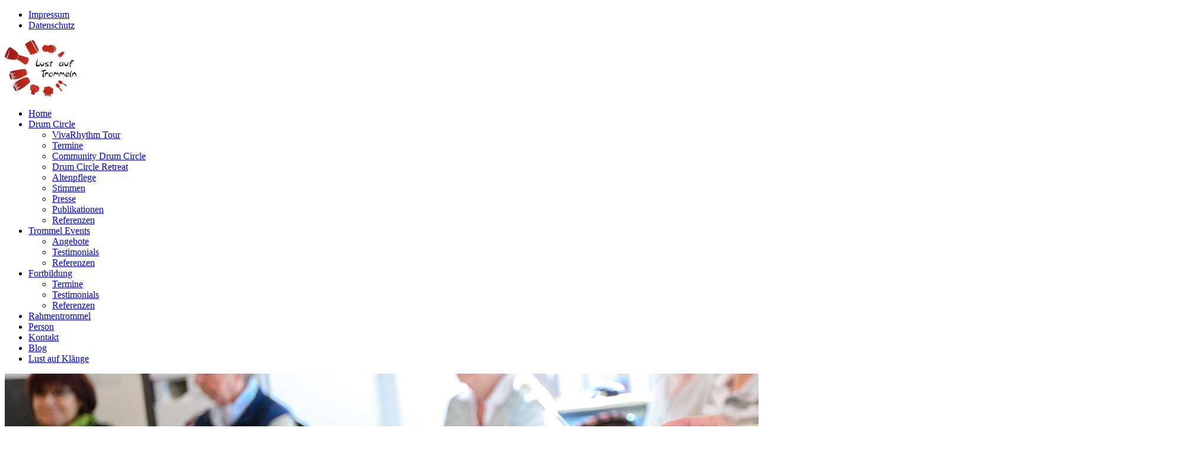

--- FILE ---
content_type: text/html; charset=utf-8
request_url: https://www.lust-auf-trommeln.de/index.php/fortbildung/aktuelle-fortbildungen
body_size: 12051
content:
<!DOCTYPE html>
<html lang="de-de" dir="ltr">

<head>
    <meta charset="utf-8">
	<meta name="author" content="Super User">
	<meta name="viewport" content="width=device-width, initial-scale=1">
	<meta name="description" content="Drum Circles mit Ricarda Raabe in verschiedenen Berliner Bezirken, Charlottenburg, Adlershof, Zehlendorf, Friedenau. Playshops und Trommeln für die Gesundheit.">
	<meta name="generator" content="Joomla! - Open Source Content Management">
	<title>Aktuelle Drum Circle Fortbildungen – Lust auf Trommeln</title>
	<link href="/media/templates/site/cassiopeia_lustauftrommeln2023/images/joomla-favicon.svg" rel="icon" type="image/svg+xml">
	<link href="/media/templates/site/cassiopeia_lustauftrommeln2023/images/favicon.ico" rel="alternate icon" type="image/vnd.microsoft.icon">
	<link href="/media/templates/site/cassiopeia_lustauftrommeln2023/images/joomla-favicon-pinned.svg" rel="mask-icon" color="#000">

    <link href="/media/system/css/joomla-fontawesome.min.css?846242" rel="lazy-stylesheet"><noscript><link href="/media/system/css/joomla-fontawesome.min.css?846242" rel="stylesheet"></noscript>
	<link href="/media/plg_system_itcs_scroll2top/css/plg_scroll2top.css?846242" rel="stylesheet">
	<link href="/media/plg_system_itcs_scroll2top/css/ionicons.min.css?846242" rel="stylesheet">
	<link href="/media/templates/site/cassiopeia_lustauftrommeln2023/css/template.css?846242" rel="stylesheet">
	<link href="/media/templates/site/cassiopeia/css/global/colors_standard.min.css?846242" rel="stylesheet">
	<link href="/media/templates/site/cassiopeia/css/vendor/joomla-custom-elements/joomla-alert.min.css?0.4.1" rel="stylesheet">
	<link href="https://www.lust-auf-trommeln.de/modules/mod_je_social/css/style.css" rel="stylesheet">
	<style>
		.snip1452.custom:hover,.scrollToTop.snip1452.custom:hover [class^="fa-"]::before,.scrollToTop.snip1452.custom:hover [class*="fa-"]::before{color: #dcdcdc;}
		.snip1452.custom:hover:after{border-color: #dcdcdc;}
		.scrollToTop{right: 20px;bottom: 20px;}
		.scrollToTop.snip1452::after{background-color: rgba(0, 0, 0, 0);}		
		</style>
	<style>:root {
		--hue: 214;
		--template-bg-light: #f0f4fb;
		--template-text-dark: #495057;
		--template-text-light: #ffffff;
		--template-link-color: var(--link-color);
		--template-special-color: #001B4C;
		
	}</style>
	<style>/* Mobile Menu CK - https://www.joomlack.fr */
/* Automatic styles */

.mobilemenuck-bar {display:none;position:relative;left:0;top:0;right:0;z-index:100;}
.mobilemenuck-bar-title {display: block;}
.mobilemenuck-bar-button {cursor:pointer;box-sizing: border-box;position:absolute; top: 0; right: 0;line-height:0.8em;font-family:Verdana;text-align: center;}
.mobilemenuck {box-sizing: border-box;width: 100%;}
.mobilemenuck-topbar {position:relative;}
.mobilemenuck-title {display: block;}
.mobilemenuck-button {cursor:pointer;box-sizing: border-box;position:absolute; top: 0; right: 0;line-height:0.8em;font-family:Verdana;text-align: center;}
.mobilemenuck a {display:block;text-decoration: none;}
.mobilemenuck a:hover {text-decoration: none;}
.mobilemenuck .mobilemenuck-item > div {position:relative;}
/* for accordion */
.mobilemenuck-togglericon:after {cursor:pointer;text-align:center;display:block;position: absolute;right: 0;top: 0;content:"+";}
.mobilemenuck .open .mobilemenuck-togglericon:after {content:"-";}
.mobilemenuck-lock-button.mobilemenuck-button {right:45px}
.mobilemenuck-lock-button.mobilemenuck-button svg {max-height:50%;}
.mobilemenuck-lock-button.mobilemenuck-button::after {display: block;content: "";height: 100%;width: 100%;z-index: 1;position: absolute;top: 0;left: 0;}
.mobilemenuck[data-display="flyout"] {overflow: initial !important;}
.mobilemenuck[data-display="flyout"] .level1 + .mobilemenuck-submenu {position:absolute;top:0;left:auto;display:none;height:100vh;left:100%;}
.mobilemenuck[data-display="flyout"] .level2 + .mobilemenuck-submenu {position:absolute;top:0;left:auto;display:none;height:100vh;left:100%;}
.mobilemenuck[data-display="flyout"][data-effect*="slideright"] .level1 + .mobilemenuck-submenu {right:100%;left:auto;}
.mobilemenuck[data-display="flyout"][data-effect*="slideright"] .level2 + .mobilemenuck-submenu {right:100%;left:auto;}

/* RTL support */
.rtl .mobilemenuck-bar-button {left: 0;right: auto;}
.rtl .mobilemenuck-button {left: 0;right: auto;}
.rtl .mobilemenuck-togglericon::after {left: 0;right: auto;}

@media screen and (max-width: 640px) {
.mobilemenuck[data-display="flyout"] .level1 + .mobilemenuck-submenu {position:static;width: initial !important;height: initial;}
}
@media screen and (max-width: 1000px) {
.mobilemenuck[data-display="flyout"] .level2 + .mobilemenuck-submenu {position:static;width: initial !important;height: initial;}
}
.mobilemenuck-backbutton {
	cursor: pointer;
}

.mobilemenuck-backbutton:hover {
	opacity: 0.7;
}

[data-id="mobilemenuck-1"] .mobilemenuck-bar-title {
	background: #dcdcdc;
	color: #ac161b;
	font-weight: 300;
	text-indent: 20px;
	line-height: 43px;
	font-size: 20px;
}

[data-id="mobilemenuck-1"] .mobilemenuck-bar-title a {
	color: #FFFFFF;
	font-weight: 300;
	text-indent: 20px;
	line-height: 43px;
	font-size: 20px;
}

[data-id="mobilemenuck-1"] .mobilemenuck-bar-button {
	background: #ac161b;
	height: 43px;
	width: 43px;
	color: #FFFFFF;
	padding-top: 8px;
	font-size: 1.8em;
}

[data-id="mobilemenuck-1"] .mobilemenuck-bar-button a {
	color: #FFFFFF;
	font-size: 1.8em;
}

[data-id="mobilemenuck-1"].mobilemenuck {
	background: #dcdcdc;
	color: #ac161b;
	padding-bottom: 5px;
	font-weight: 300;
	font-size: 1.2em;
}

[data-id="mobilemenuck-1"].mobilemenuck a {
	color: #000;
	font-weight: 300;
	font-size: 1.2em;
}

[data-id="mobilemenuck-1"] .mobilemenuck-title {
	background: #dcdcdc;
	height: 43px;
	text-indent: 20px;
	line-height: 43px;
	font-size: 20px;
}

[data-id="mobilemenuck-1"] .mobilemenuck-title a {
	text-indent: 20px;
	line-height: 43px;
	font-size: 20px;
}

[data-id="mobilemenuck-1"] .mobilemenuck-button {
	min-height: 35px;
	height: 100%;
	width: 45px;
	line-height: 35px;
	font-size: 1.8em;
}

[data-id="mobilemenuck-1"] .mobilemenuck-button a {
	line-height: 35px;
	font-size: 1.8em;
}

[data-id="mobilemenuck-1"] .mobilemenuck-item > .level1 {
	background: #dcdcdc;
	color: #000;
	margin-top: 4px;
	margin-right: 4px;
	margin-bottom: 4px;
	margin-left: 4px;
	padding-left: 15px;
	line-height: 35px;
}

[data-id="mobilemenuck-1"] .mobilemenuck-item > .level1 a {
	color: #000;
	line-height: 35px;
}

[data-id="mobilemenuck-1"] .mobilemenuck-item > .level1:not(.headingck):hover, [data-id="mobilemenuck-1"] .mobilemenuck-item > .level1.open {
	background: #ac161b;  
}

[data-id="mobilemenuck-1"] .mobilemenuck-item > .level1.current {
	background: #ac161b;  
}

[data-id="mobilemenuck-1"] .mobilemenuck-item > .level1.current a {
	color: #fff;
}

[data-id="mobilemenuck-1"] .mobilemenuck-item > .level1:not(.headingck):hover > *, [data-id="mobilemenuck-1"] .mobilemenuck-item > .level1.open > *{
	color: #fff;  
}

[data-id="mobilemenuck-1"] .mobilemenuck-item > .level2 {
	background: transparent;
	color: #000000;
	margin-top: 4px;
	margin-right: 4px;
	margin-bottom: 4px;
	margin-left: 4px;
	padding-left: 25px;
	line-height: 35px;
}

[data-id="mobilemenuck-1"] .mobilemenuck-item > .level2 a {
	color: #000000;
	line-height: 35px;
}

[data-id="mobilemenuck-1"] .mobilemenuck-item > .level2:not(.headingck):hover, [data-id="mobilemenuck-1"] .mobilemenuck-item > .level2.open {
	background: #e85c2a;  
}

[data-id="mobilemenuck-1"] .mobilemenuck-item > .level2.current {
	background: #e85c2a;  
}

[data-id="mobilemenuck-1"] .mobilemenuck-item > .level2.current a {
	color: #fff;
}

[data-id="mobilemenuck-1"] .mobilemenuck-item > .level2:not(.headingck):hover > *, [data-id="mobilemenuck-1"] .mobilemenuck-item > .level2.open > *{
	color: #fff;  
}

[data-id="mobilemenuck-1"] .level2 + .mobilemenuck-submenu .mobilemenuck-item > div:not(.mobilemenuck-submenu) {
	background: #689332;
	-moz-border-radius: 5px 5px 5px 5px;
	-o-border-radius: 5px 5px 5px 5px;
	-webkit-border-radius: 5px 5px 5px 5px;
	border-radius: 5px 5px 5px 5px;
	color: #FFFFFF;
	margin-top: 4px;
	margin-right: 4px;
	margin-bottom: 4px;
	margin-left: 4px;
	padding-left: 35px;
	line-height: 35px;
}

[data-id="mobilemenuck-1"] .level2 + .mobilemenuck-submenu .mobilemenuck-item > div:not(.mobilemenuck-submenu) a {
	color: #FFFFFF;
	line-height: 35px;
}

[data-id="mobilemenuck-1"] .level2 + .mobilemenuck-submenu .mobilemenuck-item > div:not(.headingck):not(.mobilemenuck-submenu):hover, [data-id="mobilemenuck-1"] .mobilemenuck-item > .level2 + .mobilemenuck-submenu .mobilemenuck-item > div.open:not(.mobilemenuck-submenu) {
	background: #72a137;
}

[data-id="mobilemenuck-1"] .mobilemenuck-togglericon:after {
	background: #000000;
	background: rgba(0,0,0,0.25);
	-pie-background: rgba(0,0,0,0.25);
	-moz-border-radius: 0px 5px 5px 0px;
	-o-border-radius: 0px 5px 5px 0px;
	-webkit-border-radius: 0px 5px 5px 0px;
	border-radius: 0px 5px 5px 0px;
	min-height: 35px;
	height: 100%;
	width: 35px;
	padding-right: 5px;
	padding-left: 5px;
	line-height: 35px;
	font-size: 1.7em;
}

[data-id="mobilemenuck-1"] .mobilemenuck-togglericon:after a {
	line-height: 35px;
	font-size: 1.7em;
}
.mobilemaximenuck div span.descck {
	padding-left: 10px;
	font-size: 12px;
}

[data-id="mobilemenuck-1"] .mobilemenuck-item-counter {
	display: inline-block;
	margin: 0 5px;
	padding: 10px;
	font-size: 12px;
	line-height: 0;
	background: rgba(0,0,0,0.3);
	color: #eee;
	border-radius: 10px;
	height: 20px;
	transform: translate(10px,-3px);
	box-sizing: border-box;
}

[data-id="mobilemenuck-1"] + .mobilemenuck-overlay {
	position: fixed;
	top: 0;
	background: #000;
	opacity: 0.3;
	left: 0;
	right: 0;
	bottom: 0;
	z-index: 9;
}

[data-id="mobilemenuck-1"] .mobilemenuck-backbutton svg {
	width: 14px;
	fill: #fff;
	position: relative;
	left: -5px;
	top: -2px;
}
[data-id="mobilemenuck-1"] img.mobilemenuck-icon {
width: 32px;
height: 32px;
margin: 5px;
}[data-id="mobilemenuck-1"] i.mobilemenuck-icon {
font-size: 32px;
margin: 5px;
}[data-id="mobilemenuck-1"] .mobilemenuck-item .maximenuiconck {
font-size: 32px;
margin: 5px;
}.mobilemenuck-logo { text-align: center; }.mobilemenuck-logo-left { text-align: left; }.mobilemenuck-logo-right { text-align: right; }.mobilemenuck-logo a { display: inline-block; }</style>
	<style>
#je_socialicons .jeSocial a{ width:24px; height:24px; margin:0; padding:0; text-indent:-9999px; display:block}
#je_socialicons .jeSocial span { display: inline-block; padding:5px;}
#je_socialicons .jeSocial span:hover {box-shadow: 0 1px 4px rgba(0,0,0,.3); -webkit-box-shadow: 0 1px 4px rgba(0,0,0,.3); -moz-box-shadow: 0 1px 4px rgba(0,0,0,.3); -o-box-shadow: 0 1px 4px rgba(0,0,0,.3);}
</style>
	<style>#mobilemenuck-1-mobile-bar, #mobilemenuck-1-mobile-bar-wrap-topfixed { display: none; }
	@media only screen and (max-width:800px){
	#mobilemenuck-1-wrap ul.nav, #mobilemenuck-1-wrap button.navbar-toggler { display: none !important; }
	#mobilemenuck-1-mobile-bar, #mobilemenuck-1-mobile-bar-wrap-topfixed { display: block; flex: 1;}
	.mobilemenuck-hide {display: none !important;}
     }</style>

    <script src="/media/mod_menu/js/menu.min.js?846242" type="module"></script>
	<script type="application/json" class="joomla-script-options new">{"joomla.jtext":{"PLG_MOBILEMENUCK_SEARCH":"PLG_MOBILEMENUCK_SEARCH","PLG_MOBILEMENUCK_BAR_BUTTON_LABEL":"PLG_MOBILEMENUCK_BAR_BUTTON_LABEL","PLG_MOBILEMENUCK_LOCK_BUTTON_LABEL":"PLG_MOBILEMENUCK_LOCK_BUTTON_LABEL","PLG_MOBILEMENUCK_MENU_BUTTON_LABEL":"PLG_MOBILEMENUCK_MENU_BUTTON_LABEL","PLG_MOBILEMENUCK_SEARCH_LABEL":"PLG_MOBILEMENUCK_SEARCH_LABEL","PLG_MOBILEMENUCK_TOGGLER_ICON_LABEL":"PLG_MOBILEMENUCK_TOGGLER_ICON_LABEL","PLG_MOBILEMENUCK_SEARCH_RESET_LABEL":"PLG_MOBILEMENUCK_SEARCH_RESET_LABEL","ERROR":"Fehler","MESSAGE":"Nachricht","NOTICE":"Hinweis","WARNING":"Warnung","JCLOSE":"Schließen","JOK":"OK","JOPEN":"Öffnen"},"system.paths":{"root":"","rootFull":"https:\/\/www.lust-auf-trommeln.de\/","base":"","baseFull":"https:\/\/www.lust-auf-trommeln.de\/"},"csrf.token":"ddf0cfa530b1bf94cba4e83950d5d816","plg_system_schedulerunner":{"interval":300}}</script>
	<script src="/media/system/js/core.min.js?a3d8f8"></script>
	<script src="/media/templates/site/cassiopeia/js/template.min.js?846242" type="module"></script>
	<script src="/media/plg_system_itcs_scroll2top/js/plg_scroll2top.js?846242" defer></script>
	<script src="/media/vendor/jquery/js/jquery.min.js?3.7.1"></script>
	<script src="/media/legacy/js/jquery-noconflict.min.js?504da4"></script>
	<script src="/media/system/js/messages.min.js?9a4811" type="module"></script>
	<script src="/media/plg_system_schedulerunner/js/run-schedule.min.js?229d3b" type="module"></script>
	<script src="/media/plg_system_mobilemenuck/assets/mobilemenuck.js?ver=1.6.11"></script>
	<script type="application/ld+json">{"@context":"https://schema.org","@graph":[{"@type":"Organization","@id":"https://www.lust-auf-trommeln.de/#/schema/Organization/base","name":"Lust auf Trommeln","url":"https://www.lust-auf-trommeln.de/"},{"@type":"WebSite","@id":"https://www.lust-auf-trommeln.de/#/schema/WebSite/base","url":"https://www.lust-auf-trommeln.de/","name":"Lust auf Trommeln","publisher":{"@id":"https://www.lust-auf-trommeln.de/#/schema/Organization/base"}},{"@type":"WebPage","@id":"https://www.lust-auf-trommeln.de/#/schema/WebPage/base","url":"https://www.lust-auf-trommeln.de/index.php/fortbildung/aktuelle-fortbildungen","name":"Aktuelle Drum Circle Fortbildungen – Lust auf Trommeln","description":"Drum Circles mit Ricarda Raabe in verschiedenen Berliner Bezirken, Charlottenburg, Adlershof, Zehlendorf, Friedenau. Playshops und Trommeln für die Gesundheit.","isPartOf":{"@id":"https://www.lust-auf-trommeln.de/#/schema/WebSite/base"},"about":{"@id":"https://www.lust-auf-trommeln.de/#/schema/Organization/base"},"inLanguage":"de-DE"},{"@type":"Article","@id":"https://lust-auf-trommeln.de/#/schema/com_content/article/22","name":"Aktuelle Drum Circle Fortbildungen","headline":"Aktuelle Drum Circle Fortbildungen","inLanguage":"de-DE","isPartOf":{"@id":"https://lust-auf-trommeln.de/#/schema/WebPage/base"}}]}</script>
	<script>var MobilemenuckSettings = MobilemenuckSettings || {};MobilemenuckSettings['mobilemenuck-1'] = {"101":{"icon":"","iconType":"image","enabled":"1","text":""},"103":{"icon":"","iconType":"image","enabled":"1","text":""},"143":{"icon":"","iconType":"image","enabled":"1","text":""},"102":{"icon":"","iconType":"image","enabled":"1","text":""},"122":{"icon":"","iconType":"image","enabled":"1","text":""},"118":{"icon":"","iconType":"image","enabled":"1","text":""},"124":{"icon":"","iconType":"image","enabled":"1","text":""},"114":{"icon":"","iconType":"image","enabled":"1","text":""},"115":{"icon":"","iconType":"image","enabled":"1","text":""},"142":{"icon":"","iconType":"image","enabled":"1","text":""},"116":{"icon":"","iconType":"image","enabled":"1","text":""},"132":{"icon":"","iconType":"image","enabled":"1","text":""},"135":{"icon":"","iconType":"image","enabled":"1","text":""},"136":{"icon":"","iconType":"image","enabled":"1","text":""},"137":{"icon":"","iconType":"image","enabled":"1","text":""},"120":{"icon":"","iconType":"image","enabled":"1","text":""},"123":{"icon":"","iconType":"image","enabled":"1","text":""},"107":{"icon":"","iconType":"image","enabled":"1","text":""},"139":{"icon":"","iconType":"image","enabled":"1","text":""},"105":{"icon":"","iconType":"image","enabled":"1","text":""},"106":{"icon":"","iconType":"image","enabled":"1","text":""},"133":{"icon":"","iconType":"image","enabled":"1","text":""},"134":{"icon":"","iconType":"image","enabled":"1","text":""},"201":{"icon":"","iconType":"image","enabled":"1","text":""}}</script>
	<script>jQuery(document).ready(function(){ new MobileMenuCK(jQuery('#mobilemenuck-1-wrap ul.nav'), {menubarbuttoncontent : '&#x2261;',topbarbuttoncontent : '×',showmobilemenutext : 'custom',mobilemenutext : 'Menü',container : 'menucontainer',detectiontype : 'resolution',resolution : '800',usemodules : '0',useimages : '0',showlogo : '0',showdesc : '0',displaytype : 'flat',displayeffect : 'normal',menuwidth : '300',openedonactiveitem : '0',mobilebackbuttontext : 'Back',menuselector : 'ul',uriroot : '',tooglebarevent : 'click',tooglebaron : 'all',logo_source : 'maximenuck',logo_image : '',logo_link : '',logo_alt : '',logo_position : 'left',logo_width : '',logo_height : '',logo_margintop : '',logo_marginright : '',logo_marginbottom : '',logo_marginleft : '',topfixedeffect : 'onscroll',lock_button : '0',lock_forced : '0',accordion_use_effects : '0',accordion_toggle : '0',show_icons : '1',counter : '0',hide_desktop : '1',overlay : '0',menuid : 'mobilemenuck-1',langdirection : 'ltr',merge : '',beforetext : '',aftertext : '',mergeorder : '',logo_where : '1',custom_position : '#css_selector',search : '0',uriroot : ''}); });</script>

</head>

<body class="site com_content wrapper-static view-article no-layout no-task itemid-123 has-sidebar-right">
    <header class="header container-header full-width">

                    <div class="container-topbar">
                <ul class="mod-menu mod-list nav top">
<li class="nav-item item-110"><a href="/index.php/impressum" >Impressum</a></li><li class="nav-item item-141"><a href="/index.php/datenschutzerklaerung" >Datenschutz</a></li></ul>

            </div>
        
        
                    <div class="grid-child">
                <div class="navbar-brand">
                    <a class="brand-logo" href="/">
                        <img loading="eager" decoding="async" src="https://www.lust-auf-trommeln.de/images/lust-auf-trommeln-logo.svg" alt="Lust auf Trommeln" width="121" height="95">                    </a>
                                    </div>
            </div>
        
                    <div class="grid-child container-nav">
                                    <div id="mobilemenuck-1-wrap">
								<ul class="mod-menu mod-list nav main">
<li class="nav-item item-101 default"><a href="/index.php" >Home</a></li><li class="nav-item item-103 deeper parent"><a href="/index.php/drum-circle" >Drum Circle</a><ul class="mod-menu__sub list-unstyled small"><li class="nav-item item-143"><a href="/index.php/drum-circle/vivarhythm-tour-2020" >VivaRhythm Tour</a></li><li class="nav-item item-102"><a href="/index.php/drum-circle/aktuelles" >Termine</a></li><li class="nav-item item-122"><a href="/index.php/drum-circle/open-drum-circle" >Community Drum Circle</a></li><li class="nav-item item-118"><a href="/index.php/drum-circle/drum-circle-retreat" >Drum Circle Retreat</a></li><li class="nav-item item-124"><a href="/index.php/drum-circle/altenpflege" >Altenpflege</a></li><li class="nav-item item-114"><a href="/index.php/drum-circle/teilnehmende" >Stimmen</a></li><li class="nav-item item-115"><a href="/index.php/drum-circle/presse" >Presse</a></li><li class="nav-item item-142"><a href="/index.php/drum-circle/publikationen" >Publikationen</a></li><li class="nav-item item-116"><a href="/index.php/drum-circle/referenzen" >Referenzen</a></li></ul></li><li class="nav-item item-132 deeper parent"><a href="/index.php/team-events" >Trommel Events</a><ul class="mod-menu__sub list-unstyled small"><li class="nav-item item-135"><a href="/index.php/team-events/angebote" >Angebote</a></li><li class="nav-item item-136"><a href="/index.php/team-events/testimonials" >Testimonials</a></li><li class="nav-item item-137"><a href="/index.php/team-events/referenzen" >Referenzen</a></li></ul></li><li class="nav-item item-120 active deeper parent"><a href="/index.php/fortbildung" >Fortbildung</a><ul class="mod-menu__sub list-unstyled small"><li class="nav-item item-123 current active"><a href="/index.php/fortbildung/aktuelle-fortbildungen" aria-current="page">Termine</a></li><li class="nav-item item-107"><a href="/index.php/fortbildung/testimonials" >Testimonials </a></li><li class="nav-item item-139"><a href="/index.php/fortbildung/referenzen" >Referenzen</a></li></ul></li><li class="nav-item item-105"><a href="/index.php/rahmentrommel" >Rahmentrommel</a></li><li class="nav-item item-106"><a href="/index.php/person" >Person</a></li><li class="nav-item item-133"><a href="/index.php/kontakt" >Kontakt</a></li><li class="nav-item item-134"><a href="/index.php/blog" >Blog</a></li><li class="nav-item item-201"><a href="https://lust-auf-klaenge.de" >Lust auf Klänge</a></li></ul>

							</div>
                                            </div>
            </header>

    <div class="site-grid">
                    <div class="container-banner full-width">
                <!-- Flexheader3 Output starts here --><!-- copyright Andre Hotzler, released under the GPL --><!-- visit http://www.flexheader.andrehotzler.de for more information --><img class="moduleid97 flexheader" style=" border: 0;  " alt="" title="" src="/images/header-images/itemid123.jpg?4085175006" /><!-- flexheader3 end -->
            </div>
        
        
        
        
        <div class="grid-child container-component">
            
            
            <div id="system-message-container" aria-live="polite"></div>

            <main>
                <div class="com-content-article item-page">
    <meta itemprop="inLanguage" content="de-DE">
    
    
        <div class="page-header">
        <h1>
            Aktuelle Drum Circle Fortbildungen        </h1>
                            </div>
        
        
    
    
        
                                                <div class="com-content-article__body">
        <p><strong><em>Vorschau 2026</em></strong></p>
<p><strong>Drum Circle Fortbildung <span style="text-align: left;">"Creative Rhythm Facilitator" 2026 Deutschland</span>:</strong></p>
<p>Informationen zum Kurs finden Sie in dieser Broschüre 2026 <a href="/images/CRF_Gorlitz_2026.pdf" target="_blank" rel="noopener">pdf</a></p>
<p><a href="/images/CRF_Gorlitz_2026.pdf" target="_blank" rel="noopener noreferrer"><img title="Broschüre Creative Rhythm Facilitator 2026 Deutschland Fortbildung mit Ricarda Raabe (dt): Download pdf" src="/images/CRF_Gorlitz_2026.jpg" width="200" height="200"></a></p>
<p>Anmeldeformular und AGB findest du hier: <br><br><a class="btn" href="/index.php/crf-2026" target="_blank" rel="noopener noreferrer">Anmeldung CRF 2026</a> <br><br>Plätze sind begrenzt. </p>
<p><strong>Termine 2025</strong></p>
<p><strong>28.03. - 30.03.2025<br></strong>1. Drum Circle Training (basic) in der Slowakei organisiert von <a href="https://www.soundhealingslovakia.sk/en" target="_blank" rel="noopener">Soundhealing Slovakia</a></p>
<p><strong>Creative Rhythm Facilitator Lehrgang</strong></p>
<p><strong>25.04. - 27.04.2025<br></strong>Einführung in die Drum Circle Methode - Modul 1</p>
<p><strong>30.05. - 01.06.2025<br></strong>Drum Circle<strong>+</strong> Rhythmen - Modul 2</p>
<p><strong>27.06. - 29.06.2025<br></strong>Drum Circle<strong>+</strong> Melodie - Modul 3</p>
<p><strong>22.08. - 24.08.2025<br></strong>Drum Circle<strong>+</strong> Stimme - Modul 4</p>
<p><strong>26.09. - 28.09.2025<br></strong>Drum Circle in der Praxis - Abschluss - offener Drum Circle - Modul 5</p>
<p><strong><em>Archiv<br></em>Termine 2024</strong></p>
<p><strong>29.05 - 31.05.2024<br></strong>Drum Circle und Rhythmus in Kita und Hort<br><a href="https://sfbb.berlin-brandenburg.de/sixcms/detail.php/117851" target="_blank" rel="noopener">SFBB</a> und <a href="https://landesmusikakademie-berlin.de/angebote/kurs/drum-circle-rhythmus-pur-41524/" target="_blank" rel="noopener">Landesmusikakademie</a>, Berlin</p>
<p><strong>06.09. - 08.09.2024</strong><br>Drum Circle und Workshops<br><a href="https://www.bruchsal.de/erleben/kultur/kulturevents/bundesmusiktreffen-60plus">Bundesmusiktreffen</a> in Bruchsal</p>
<p><strong>27.09. - 29.09.2024</strong><br>Drum Circle und Workshop zum Fachtag "Musik und Demenz"<br><a href="https://www.lmr-hh.de" target="_blank" rel="noopener">Landesmusikrat Hamburg</a></p>
<p><strong>05.10. - 06.10.2024<br></strong>Drum Circle Workshop<strong> - </strong>Einführung in die Kunst der Anleitung<br><a href="https://musikakademiebw.de/pdf/berufsbegleitende-ausbildungen/Infoblatt-Musikgeragogik-Web-Musikakademiebw.pdf" target="_blank" rel="noopener">Akademie für musikpädagogische Ausbildung</a>, Münsingen, BW</p>
<p><strong>28.10 - 29.10.2024</strong><br>interne Fortbildung Drum Circle Training - Einführung in die Kunst der Anleitung - Musikgeragogik<br>in <a href="https://www.aphlu.de/dr_hans_bardens_hausbr_in_ludwigshafen_gartenstadt/index_ger.html" target="_blank" rel="noopener">Ludwigshafen</a></p>
<p><strong>15.11.2024</strong><br>Drum Circle Workshop<strong> - </strong>Einführung in die Kunst der Anleitung - Musikgeragogik<br><a href="https://landesmusikakademie-berlin.de/angebote/kurs/musikgeragogik-musik-mit-aelteren-menschen-77024/" target="_blank" rel="noopener">Landesmusikakademie Berlin</a><br><br></p>
<p><em><strong>ARCHIV</strong></em></p>
<p><strong>Termine 2023</strong></p>
<p><strong>Neue Drum Circle Fortbildung in Witzenhausen:</strong> <a href="/images/Fortbildung_Witzenhausen_2023.pdf" target="_blank" rel="noopener noreferrer">Download pdf</a></p>
<p><strong>31.03.-02.04.2023<br></strong>Drum Circle Fortbildung - The Art of Facilitation - Die Kunst der Facilitation <br>Einführung in rhythmus- basierende Gruppenangebote in der Altenarbeit - <strong>Modul 1</strong></p>
<div class="page" title="Page 1">
<div class="section">
<div class="layoutArea">
<div class="column">
<p><strong>28.04.-30.04.2023<br></strong>Drum Circle Fortbildung - The Art of Facilitation - Die Kunst der Facilitation <br>Einführung in rhythmus- basierende Gruppenangebote in der Altenarbeit - <strong>Modul 2</strong></p>
<p><strong>23.06-25.06.2023<br></strong>Drum Circle Fortbildung - The Art of Facilitation - Die Kunst der Facilitation <br>Einführung in rhythmus- basierende Gruppenangebote in der Altenarbeit - <strong>Modul 3</strong></p>
<p><strong>24.11.-26.11.2023<br></strong>Drum Circle Fortbildung - The Art of Facilitation - Die Kunst der Facilitation <br>Einführung in rhythmus- basierende Gruppenangebote in der Altenarbeit - <strong>Modul 4</strong></p>
<p><strong>06.05.2023<br></strong>VivaRhythm® Drum Circle  - Workshop - Einführung in die Kunst der Anleitung<br><a href="https://www.musikschulen-bw.de/wp-content/uploads/Flyer_Musikgeragogik-2.pdf">Bundesakademie Trossingen</a></p>
<p><strong>03.06.2023</strong><br>VivaRhythm® Drum Circle  - Workshop - Einführung in die Kunst der Anleitung<br><a href="https://landesmusikakademie-berlin.de/angebote/kurs/musikgeragogik-musik-mit-aelteren-menschen-33023/">Landesmusikakademie Berlin</a></p>
<p><strong>01.07.2023<br></strong>VivaRhythm® Drum Circle - Basistraining Einführung in die Kunst der Anleitung<br><a href="https://www.hslu.ch/de-ch/musik/weiterbildung/cas-angebote/cas-musikgeragogik/">Hochschule für Musik Luzern, CH</a></p>
<p><strong>25.08.-27.08.2023</strong><br>Sommerkurs Drum Circle als Community Music Projekt<br><a href="https://www.hslu.ch/de-ch/musik/weiterbildung/weiterbildungskurse/sommerkurse/drum-circle/">Hochschule für Musik Luzern, CH</a></p>
<p><strong>09.09.-10.09.2023<br></strong>VivaRhythm® Drum Circle - Workshop -  Einführung in die Kunst der Anleitung<br><a href="https://musikakademiebw.de/berufsbegleitende-ausbildung/" target="_blank" rel="noopener noreferrer">Akademie für musikpädagogische Ausbildung</a>, Münsingen, BW</p>
<p><strong>02.12.2023<br></strong>Weiterbildungskurs «Drum Circle: Workshop im Anleiten gemeinschaftsbildender Rhythmus-Events»<br><a href="https://www.hslu.ch/de-ch/musik/weiterbildung/weiterbildungskurse/kursbroschuere/">Hochschule für Musik Luzern, CH</a></p>
</div>
</div>
</div>
</div>
<p><strong>Termine 2022 - </strong>persönliche Auszeit und Neuorientierung</p>
<p><strong>Termine 2021</strong></p>
<p><strong>27.11.2021<br></strong>VivaRhythm® Drum Circle  - Workshop - Einführung in die Kunst der Anleitung<br><a href="https://landesmusikakademie-berlin.de/angebote/kurs/drum-circle-moderation-die-kunst-des-anleitens-34619/" target="_blank" rel="noopener noreferrer">Landesmusikakademie Berlin</a><strong><br></strong></p>
<p><strong>06.11.2021<br></strong>VivaRhythm® Drum Circle  - Workshop - Einführung in die Kunst der Anleitung<br><a href="https://www.jekits.de/" target="_blank" rel="noopener noreferrer">JeKits - instrumente, tanzen, singen</a> - Landesmusikakademie Heek, NRW</p>
<p><strong>29.10.2021<br></strong>VivaRhythm® Drum Circle  - Workshop - Einführung in die Kunst der Anleitung<br><a href="https://landesmusikakademie-berlin.de/angebote/kurs/drum-circle-moderation-die-kunst-des-anleitens-34619/" target="_blank" rel="noopener noreferrer">Landesmusikakademie Berlin</a><strong><br></strong></p>
<p><strong>17.09.2021</strong><br>VivaRhythm® Drum Circle - Erlebnistag - Einführung in die Kunst der Anleitung<br><a href="http://www.caritas-mettmann.de" target="_blank" rel="noopener noreferrer">Caritasverband für den Kreis Mettmann</a>, Fachstelle Demenz, Erkrath</p>
<p><strong>10.-11.09.2021<br></strong>VivaRhythm® Drum Circle - Workshop -  Einführung in die Kunst der Anleitung<br><a href="https://musikakademiebw.de/berufsbegleitende-ausbildung/" target="_blank" rel="noopener noreferrer">Akademie für musikpädagogische Ausbildung</a>, Münsingen, BW</p>
<p> </p>
<p><strong>Termine 2020</strong></p>
<p><strong>18.12.2020<br></strong>VivaRhythm® Drum Circle - Basistraining - Einführung in die Kunst der Anleitung<br><a href="https://www.fh-muenster.de/sw/termine/weiterbildungskatalog.php?wkid=11277&amp;year=2019" target="_blank" rel="noopener noreferrer">Fachhochschule Münster,</a> Referat Weiterbildung</p>
<p><strong>28.11.2020<br></strong>VivaRhythm® Drum Circle  - Workshop - Einführung in die Kunst der Anleitung<br><a href="https://landesmusikakademie-berlin.de/angebote/kurs/drum-circle-moderation-die-kunst-des-anleitens-34619/" target="_blank" rel="noopener noreferrer">Landesmusikakademie Berlin</a><strong><br></strong></p>
<p><strong>23.10.2020<br></strong>VivaRhythm® Drum Circle - Erlebnistag - Einführung in die Kunst der Anleitung<br><a href="http://www.caritas-mettmann.de" target="_blank" rel="noopener noreferrer">Caritasverband für den Kreis Mettmann</a>, Fachstelle Demenz, Erkrath</p>
<p><strong>23.-24.09.2020<br></strong>VivaRhythm® Drum Circle - Workshops Einführung in die Kunst der Anleitung<br><a href="https://www.ka-stapelfeld.de/programm/musik/berufliche-fortbildung/item/fachtagung-musik-und-demenz" target="_blank" rel="noopener noreferrer">Fachtag "Demenz und Musik", kath. Akademie Stapelfeld</a>, Cloppenburg</p>
<p><strong>12.-13.09.2020</strong><br>VivaRhythm® Drum Circle - Workshop -  Einführung in die Kunst der Anleitung<br><a href="https://musikakademiebw.de/berufsbegleitende-ausbildung/" target="_blank" rel="noopener noreferrer">Akademie für musikpädagogische Ausbildung</a>, Münsingen, BW</p>
<p><strong>13.06.2020 (interne Veranstaltung)</strong><br>VivaRhythm® Drum Circle - Basistraining - Einführung in die Kunst des Anleitung<br>Landesmusikakademie Berlin <a href="https://landesmusikakademie-berlin.de/angebote/kurs/musikgeragogik-musik-mit-aelteren-menschen-33019/" target="_blank" rel="noopener noreferrer">Musikgeragogik</a></p>
<p><strong>25.04.2020</strong><br>VivaRhythm® Drum Circle und Workshops zur Schweizer Musikgeragogik-Tagung<br>Musik und Alter an der <a href="https://www.hslu.ch/de-ch/musik/weiterbildung/intensivkurse-und-fachtagungen/1-schweizer-musikgeragogiktagung-musik-und-alter/" target="_blank" rel="noopener noreferrer">Hochschule Luzern</a>, CH</p>
<p><strong>22.04.2020</strong><br>VivaRhythm® Drum Circle - Erlebnistag - Einführung in die Kunst der Anleitung<br><a href="https://www.diakademie.de/kursdetails/drum-circle-rhythmus-pur-wir-bringen-menschen-zusammen-234-2020-12343.html?fbclid=IwAR1zTtpcbTKnwVvGqkoT71ZbsN4QgHFbNfSJWueU1OC1XpxSkiWIaj2ZDEk" target="_blank" rel="noopener noreferrer">DIAkademie</a> - Diakonische Akademie für Fort- und Weiterbildung, Berlin</p>
<p><strong>08.03.2020</strong><br>VivaRhythm® Drum Circle - Workshops Einführung in die Kunst der Anleitung<br><a href="https://www.musikschulen-bayern.de/kalender/event-detail/show/1744" target="_blank" rel="noopener noreferrer">Verband Bayerischer Sing- und Musikschulen e. V.</a>, Bamberg</p>
<p><strong>07.03.2020</strong><br>Alumni-Tag Musikgeragogik Bayern - <a href="https://www.musikschulen-bayern.de/kalender/event-detail/show/1743" target="_blank" rel="noopener noreferrer">Hochschule für Musik</a>, Würzburg</p>
<p><strong>05.03.2020</strong><br>Keynote speech - "Das ist ein Ohrenschmaus" Drum Circles in der Altenarbeit<br><a href="https://www.dg-musikgeragogik.de" target="_blank" rel="noopener noreferrer">Fachtag Musikgeragogik in Münster der DGfMG</a></p>
<p><strong>29.02.2020</strong><br>VivaRhythm® Drum Circle - Basistraining - Einführung in die Kunst der Anleitung<br>Interne Tages-Schulung für Musiktherapeut*innen einer Klinik für Psychiatrie,<br>Psychosomatik und Psychotherapie in Sachsen-Anhalt</p>
<p><strong>01.02.2020</strong><br>VivaRhythm® Drum Circle - Basistraining - Einführung in die Kunst der Anleitung<br><a href="https://www.fh-muenster.de/suche/search.php?keywords=Musikgeragogik&amp;sp-mode=search&amp;sp-search=solr&amp;sp-formname=search&amp;sp-searchmode=simple" target="_blank" rel="noopener noreferrer">Zertifikatskurs Musikgeragogik</a>, Fachhochschule Münster</p>
<p> </p>
<p><strong>Termine 2019</strong></p>
<p><strong>08.-09.11.2019<br></strong>MusicTalk und VivaRhythm® Drum Circle - Basistraining Einführung in die Kunst der Anleitung<br><a href="https://www.hslu.ch/de-ch/musik/weiterbildung/cas-angebote/cas-musikgeragogik/" target="_blank" rel="noopener noreferrer">Hochschule für Musik Luzern, CH</a></p>
<p><strong>25.-26.10.2019<br></strong>VivaRhythm® Drum Circle - Basistraining Einführung in die Kunst der Anleitung<br><a href="https://landesmusikakademie-hamburg.de/32-mehr-lebensqualitaet-durch-musik/" target="_blank" rel="noopener noreferrer">Fachtag "Demenz und Musik", Landesmusikrat Hamburg</a></p>
<p><strong>28.09.2019</strong><br>VivaRhythm® Drum Circle - Kurzworkshop - für den AK Musikgeragogik (intern)</p>
<p><strong>19.09.2019</strong><br>Erlebnistag und Präsentation zum Weltalzheimertag<br><a href="https://www.alzheimer-brandenburg.de/Einladung-22.ATB.pdf" target="_blank" rel="noopener noreferrer">Alzheimergesellschaft Brandenburg</a></p>
<p><strong>13.-14.09.2019</strong><br>VivaRhythm® Drum Circle - Workshop -  Einführung in die Kunst der Anleitung<br><a href="https://www.herten.de/bildung/musikschule.html" target="_blank" rel="noopener noreferrer">Musikschule Herten</a></p>
<p><strong>06.-08.09.2019<br></strong>VivaRhythm® Drum Circle - Workshop -  Einführung in die Kunst der Anleitung<br><a href="https://musikakademiebw.de/berufsbegleitende-ausbildung/" target="_blank" rel="noopener noreferrer">Akademie für musikpädagogische Ausbildung</a>, Münsingen, BW<strong><br></strong></p>
<p><strong>15.06.2019 (interne Veranstaltung)</strong><br>VivaRhythm® Drum Circle - Basistraining - Einführung in die Kunst des Anleitung<br>Landesmusikakademie Berlin <a href="https://landesmusikakademie-berlin.de/angebote/kurs/musikgeragogik-musik-mit-aelteren-menschen-33019/" target="_blank" rel="noopener noreferrer">Musikgeragogik</a></p>
<p><strong>15.05.2019 (interne Veranstaltung)</strong><br>VivaRhythm® Drum Circle - Erlebnistag - Einführung in die Kunst der Anleitung<br>FAPIQ, <a href="https://www.fapiq-brandenburg.de">Fachstelle Altern und Pflege</a>, Fachkräftetag in Seddin, Brandenburg</p>
<p><strong>01.-02.03.2019 (ausgebucht)</strong><br>VivaRhythm® Drum Circle  - Workshop - Einführung in die Kunst der Anleitung<br><a href="https://landesmusikakademie-berlin.de/angebote/kurs/drum-circle-moderation-die-kunst-des-anleitens-34619/" target="_blank" rel="noopener noreferrer">Landesmusikakademie Berlin</a></p>
<p><strong>20.02.2019 (ausgebucht)</strong><br>VivaRhythm® Drum Circle - Erlebnistag - Einführung in die Kunst der Anleitung<br><a href="https://ibk-kubia.de/angebote/termine/drum-circle-trommeln-und-perkussion-fuer-alle/" target="_blank" rel="noopener noreferrer">KUBIA</a>, Kompetenzzentrum für Kulturelle Bildung im Alter und Inklusion, Remscheid</p>
<p><strong>17.01.2019 (ausgebucht)</strong><br>VivaRhythm® Drum Circle - Erlebnistag - Einführung in die Kunst der Anleitung<br><a href="https://www.landesmusikakademie-nrw.de/termindaten/711/musik-und-bewegung-im-alter-fachtagung-zur-rhythmikgeragogik/" target="_blank" rel="noopener noreferrer">Fachtag Rhythmikgeragogik</a>, Landesmusikakademie NRW</p>
<p> </p>
<p><strong>Termine 2018<br><br>07.-09.09.2018<br></strong>Drum Circle - <a href="http://www.musikakademiebw.de/pdf/seminare/Workshop-Lust_auf_Trommeln.pdf" target="_blank" rel="noopener noreferrer">Fortbildung in Münsingen</a> Akademie für musikpädagogische Ausbildung / BW<strong><br></strong></p>
<p><strong>15.06.2018<br></strong>Basistraining Drum Circle - Fachtagung <a href="https://www.landesmusikakademie-berlin.de/index.php?id=18&amp;tx_eventmanager_pi2%5Bevent%5D=3866&amp;tx_eventmanager_pi2%5Baction%5D=show&amp;tx_eventmanager_pi2%5Bcontroller%5D=Event&amp;cHash=ba9152a4780d0d253aea554e166a0662" target="_blank" rel="noopener noreferrer">Musik und Alter</a>, Landesmusikakademie Berlin</p>
<p><strong>16.04.2018</strong><br>VivaRhythm® Drum Circle Training Tour <a href="http://www.tellmusic.com.cn/news.do?id=bc4d24e8603fedcf01624b5868120005" target="_blank" rel="noopener noreferrer">"VivaRhythm goes China"</a>, Nanchang , China<a href="http://www.tellmusic.com.cn/news.do?id=bc4d24e8603fedcf01624b5868120005" target="_blank" rel="noopener noreferrer"><br><br></a><strong>14.04.2018</strong><br>VivaRhythm® Drum Circle Training Tour <a href="http://www.tellmusic.com.cn/news.do?id=bc4d24e8603fedcf01624b5868120005" target="_blank" rel="noopener noreferrer">"VivaRhythm goes China"</a>, Jingzhou, China<a href="http://www.tellmusic.com.cn/news.do?id=bc4d24e8603fedcf01624b5868120005" target="_blank" rel="noopener noreferrer"><br></a><br><strong>12.04.2018</strong><br>VivaRhythm® Drum Circle Training Tour <a href="http://www.tellmusic.com.cn/news.do?id=bc4d24e8603fedcf01624b5868120005" target="_blank" rel="noopener noreferrer">"VivaRhythm goes China"</a>, Baoding, China<a href="http://www.tellmusic.com.cn/news.do?id=bc4d24e8603fedcf01624b5868120005" target="_blank" rel="noopener noreferrer"><br></a><br><strong>10.04.2018</strong><br>VivaRhythm® Drum Circle Training Tour <a href="http://www.tellmusic.com.cn/news.do?id=bc4d24e8603fedcf01624b5868120005" target="_blank" rel="noopener noreferrer">"VivaRhythm goes China"</a>, Langfang, China<a href="http://www.tellmusic.com.cn/news.do?id=bc4d24e8603fedcf01624b5868120005" target="_blank" rel="noopener noreferrer"><br></a></p>
<p> </p>
<p><strong>Termine 2017</strong></p>
<p><strong>24.06.2017<br></strong>Drum Circle - Landesmusikakademie Berlin <a href="http://www.landesmusikakademie-berlin.de/index.php?id=18&amp;tx_eventmanager_pi2%5Bevent%5D=3228&amp;tx_eventmanager_pi2%5Baction%5D=show&amp;tx_eventmanager_pi2%5Bcontroller%5D=Event&amp;cHash=bb1889e0b6b05b9adb739c60bb15b060" target="_blank" rel="noopener noreferrer">Musikgeragogik</a></p>
<p><strong>01.07.2017</strong><br>Bericht über Drum Circle <a href="http://powwow-music.de/site/index.php?option=com_frontpage&amp;Itemid=1" target="_blank" rel="noopener noreferrer">Powwow-Music-House</a> und Community Drum Circle in Lehnberg-Niedershausen</p>
<p><strong>12.-13.07.2017</strong><br>Drum Circle Inhouse-Schulung im <a href="https://www.maria-martha-stift.de" target="_blank" rel="noopener noreferrer">Maria-Martha-Stift</a>, Lindau am Bodensee</p>
<p><strong>08.-10.9.2017<br></strong>Drum Circle - <a href="http://www.kultur33.de/Pages/ausbildung/klassenmusizieren/ausbildungsinhalte.php" target="_blank" rel="noopener noreferrer">Fortbildung in Münsingen</a> Akademie für musikpädagogische Ausbildung / BW</p>
<p> </p>
<p><strong>Termine 2016</strong></p>
<p><strong>13.2.2016<br></strong><a href="http://www.landesmusikrat-hamburg.de/images/stories/lmr/pdf/2015/Fachtagung_Altenheim_Flyer_2016.pdf" target="_blank" rel="noopener noreferrer">Drum Circle - Fachtag Musik im Alter / HH</a></p>
<p><strong>09.03.2016</strong><br>Drum Circle - Fortbildung <a href="https://www.diakonie-duesseldorf.de/diakonie/institut-fuer-berufliche-bildung/" target="_blank" rel="noopener noreferrer">Institut für berufliche Bildung - Diakonie Düsseldorf</a></p>
<p><strong>09.-11.9.2016<br></strong>Drum Circle - <a href="http://www.kultur33.de/Pages/ausbildung/klassenmusizieren/ausbildungsinhalte.php" target="_blank" rel="noopener noreferrer">Fortbildung in Münsingen</a> Akademie für musikpädagogische Ausbildung / BW</p>
<p><strong>14.11.2016<br></strong>Inhouse-Schulung im <a href="http://www.woellner-stift.de/" target="_blank" rel="noopener noreferrer">Wöllner-Stift, Rösrath-Hoffnungsthal</a></p>
<p><strong>02.12.2016<br></strong>Drum Circle - Landesmusikakademie Berlin <a href="http://www.landesmusikakademie-berlin.de/index.php?id=18&amp;tx_eventmanager_pi2%5Bevent%5D=3228&amp;tx_eventmanager_pi2%5Baction%5D=show&amp;tx_eventmanager_pi2%5Bcontroller%5D=Event&amp;cHash=bb1889e0b6b05b9adb739c60bb15b060" target="_blank" rel="noopener noreferrer">Musikgeragogik</a></p>
<p><strong>05.-06.03.2016<br></strong><a href="http://musikfestival-klangwelten.de" target="_blank" rel="noopener noreferrer">Drum Circle auf dem Musikfestival Klangwelten</a> in der Landesmusikakademie Berlin</p>
<p><strong>02.-03.11.2016<br></strong>Drum Circles auf den <a href="http://be.bmu-musik.de/fortbildungen/musikpaedagogische-tage.html" target="_blank" rel="noopener noreferrer">Musikpädagogischen Tagen, Berlin</a></p>
<p> </p>
<p><strong>Termine 2015</strong></p>
<p><strong>11.-13.9.2015<br></strong>Drum Circle - <a href="http://www.kultur33.de/Pages/ausbildung/klassenmusizieren/ausbildungsinhalte.php" target="_blank" rel="noopener noreferrer">Fortbildung in Münsingen</a> Akademie für musikpädagogische Ausbildung / BW</p>
<p><strong>12.12.2015<br></strong>Drum Circle - Landesmusikakademie Berlin <a href="http://www.landesmusikakademie-berlin.de/index.php?id=18&amp;tx_eventmanager_pi2%5Bevent%5D=3228&amp;tx_eventmanager_pi2%5Baction%5D=show&amp;tx_eventmanager_pi2%5Bcontroller%5D=Event&amp;cHash=bb1889e0b6b05b9adb739c60bb15b060" target="_blank" rel="noopener noreferrer">Musikgeragogik</a></p>    </div>

        
                                        </div>

            </main>
            
        </div>

                    <div class="grid-child container-sidebar-right">
                <div class="sidebar-right card ">
        <div class="card-body">
                

	<div class="lm-proverb">
		"The drum circle is a great way to enhance teamwork and harmonious work relationships." </br><span>Peta Minter, CEO Positiv Music, Australia</span>	</div>




    </div>
</div>
<div class="sidebar-right card ">
        <div class="card-body">
                
<div  id="je_socialicons">
    <div class="jeSocial">
		           <span class="icon1"><a href="https://www.facebook.com/LustAufTrommeln/" class="icon1" target="_blank" rel="nofollow" title="Facebook"></a></span>
                   <span class="icon2"><a href="https://twitter.com/ricarda_raabe " class="icon2" target="_blank" rel="nofollow" title="Twitter"></a></span>
                   <span class="icon4"><a href="https://www.youtube.com/channel/UCvfrEJFmhApyAqYhZ2mUdVw" class="icon4" target="_blank" rel="nofollow" title="Youtube"></a></span>
                   <span class="icon6"><a href="https://www.instagram.com/ricarda.raabe.drumcircle/" class="icon6" target="_blank" rel="nofollow" title="Instagram"></a></span>
                   <span class="icon13"><a href="mailto:raabe@lust-auf-trommeln.de" class="icon13" target="_blank" rel="nofollow" title="Email"></a></span>
            </div>
</div>

<script type="text/javascript">
  var el = document.getElementById('jExt98');
  if(el) {el.style.display += el.style.display = 'none';}
</script>
    </div>
</div>
<div class="sidebar-right card ">
        <div class="card-body">
                
<div id="mod-custom121" class="mod-custom custom">
    <p>Lust auf Neuigkeiten von<br>Ricarda Raabe?<br><br><a class="btn" href="http://eepurl.com/cO-U15" target="_blank" rel="noopener noreferrer">Newsletter abbonieren!</a> </p>
<p> </p>
<p><a href="/images/CRF_Gorlitz_2026.pdf" target="_blank" rel="noopener noreferrer"><img title="Broschüre Creative Rhythm Facilitator 2026 Deutschland Fortbildung mit Ricarda Raabe (dt): Download pdf" src="/images/CRF_Gorlitz_2026.jpg" width="200" height="200"></a><br><a class="btn" href="/index.php/crf-2026" target="_blank" rel="noopener noreferrer">Anmeldung Fortbildung 2026</a></p>
<p><br><a href="https://meinlpercussion.com/en/artists%20-%20facilitators/mvr/ricarda-raabe" target="_blank" rel="noopener"><img class="dcfglogo" title="Meinl Logo" src="/images/meinl-percussion-logo2x.png" alt="Meinl Logo" border="0"></a> <a href="https://villagemusiccircles.com/" target="_blank" rel="noopener"><img class="dcfglogo" title="villagemusiccirclesglobal" src="/images/IMG_9585.png" alt="villagemusiccirclesglobal" width="300" height="300" border="0"></a> <a href="https://villagemusiccircles.com/" target="_blank" rel="noopener"><img class="dcfglogo" title="villagemusiccirclesglobal" src="/images/vmc-logo.png" alt="villagemusiccirclesglobal" border="0"></a> <a href="http://www.dcfg.net/Sys/PublicProfile/30453291/702734" target="_blank" rel="noopener"><img class="dcfglogo" title="DCFG Logo" src="/images/dcfg_logo.png" alt="DCFG Logo" border="0"></a> <a href="https://rhythm2recovery.com/" target="_blank" rel="noopener"><img class="dcfglogo" title="RhythmtoRecovery Logo" src="/images/RhythmToRecovery.jpeg" alt="DCFG Logo" width="1500" height="1500" border="0"></a> <a href="http://remo.com/experience/post/healthrhythms/" target="_blank" rel="noopener"><img class="dcfglogo" title="healthrhythms" src="/images/facilogogold.jpg" alt="healthrhythms" border="0"></a> <a href="https://communitymusicnetzwerk.de/" target="_blank" rel="noopener"><img class="dgfmglogo" title="cmn Logo" src="/images/cmn_Artboard-1.png" alt="phi Logo" border="0"></a><a href="https://www.peter-hess-institut.de/" target="_blank" rel="noopener"><img class="dgfmglogo" title="phi Logo" src="/images/Logo_KM_Praktiker_w_WEB.jpg" alt="phi Logo" border="0"></a><a href="https://www.dg-musikgeragogik.de/" target="_blank" rel="noopener"><img class="dgfmglogo" title="DGfMG Logo" src="/images/logo_dgfmg.png" alt="DGfMG Logo" border="0"></a><br><a href="https://musikgeragogik.ch/" target="_blank" rel="noopener"><img class="pclogo" title="GMGS Logo" src="/images/musikgeragogik_schweiz_logo.png" alt="GMGS Logo" border="0"></a><br><a href="https://www.percussion-creativ.de/" target="_blank" rel="noopener"><img class="pclogo" title="Percussion Creativ Logo" src="/images/logo_pc.png" alt="Percussion Creativ Logo" border="0"></a></p></div>
    </div>
</div>

            </div>
        
        
            </div>

    
    
    

<!-- Scroll to Top -->
<div id="scroll2top" class="scrollToTop snip1452 small custom" data-scroll="top"><i class="ion-chevron-up"></i></div>
<!-- End Scroll to Top -->
</body>

</html>


--- FILE ---
content_type: image/svg+xml
request_url: https://www.lust-auf-trommeln.de/images/lust-auf-trommeln-logo.svg
body_size: 21397
content:
<?xml version="1.0" encoding="utf-8"?>
<!-- Generator: Adobe Illustrator 16.0.0, SVG Export Plug-In . SVG Version: 6.00 Build 0)  -->
<!DOCTYPE svg PUBLIC "-//W3C//DTD SVG 1.1//EN" "http://www.w3.org/Graphics/SVG/1.1/DTD/svg11.dtd">
<svg version="1.1" id="Ebene_1" xmlns="http://www.w3.org/2000/svg" xmlns:xlink="http://www.w3.org/1999/xlink" x="0px" y="0px"
	 width="121.128px" height="94.919px" viewBox="0 0 121.128 94.919" enable-background="new 0 0 121.128 94.919"
	 xml:space="preserve">
<g>
	<g>
		<path fill="#1D1D1B" d="M56.062,43.877c-0.49,0.363-0.98,0.544-1.468,0.544c-1.379,0-2.07-1.063-2.07-3.188
			c0-0.782,0.092-1.541,0.278-2.275c0.353-1.39,0.587-2.238,0.705-2.541c0.432-1.135,0.867-2.11,1.308-2.923
			c0.186-0.342,0.439-0.754,0.764-1.234c0.362-0.528,0.612-0.808,0.749-0.837c0.028,0.04,0.043,0.104,0.043,0.191
			c0,0.147-0.21,0.807-0.632,1.983c-0.254,0.704-0.421,1.248-0.5,1.629c-0.223,1.166-0.386,2.012-0.484,2.542
			c-0.107,0.598-0.161,1.772-0.161,3.524l0.235,0.646c0.009,0.009,0.09,0.034,0.241,0.074c0.151,0.04,0.238,0.059,0.257,0.059
			c0.039,0,0.373-0.176,1-0.528c0.625-0.354,1.107-0.529,1.438-0.529c0.5,0,0.969,0.2,1.411,0.602
			c0.155,0.148,0.235,0.559,0.235,1.235c0,0.205-0.063,0.481-0.185,0.83c-0.123,0.347-0.249,0.59-0.374,0.727
			c-0.53-0.489-1.098-0.739-1.704-0.75C56.875,43.657,56.511,43.73,56.062,43.877z"/>
		<path fill="#1D1D1B" d="M65.944,36.359c0.295,0,0.443,0.425,0.443,1.277c0,1.155-0.044,2.345-0.133,3.568
			c-0.051,0.638-0.084,1.058-0.102,1.263c-0.061,0.558-0.141,0.965-0.236,1.22c-0.023,0.039-0.035,0.058-0.044,0.058
			c-0.019,0-0.089-0.195-0.206-0.587c-0.119-0.393-0.265-0.588-0.441-0.588c-0.08,0-0.166,0.035-0.264,0.103
			c-0.463,0.617-0.739,0.965-0.838,1.042c-0.285,0.236-0.709,0.353-1.277,0.353c-0.117,0-0.295-0.044-0.527-0.132
			c-0.235-0.088-0.402-0.171-0.5-0.25c-0.148-0.118-0.318-0.265-0.516-0.441c-0.195-0.176-0.342-0.347-0.44-0.514
			c-0.282-0.489-0.527-0.959-0.732-1.41c-0.148-0.332-0.295-0.939-0.441-1.821c-0.126-0.764-0.192-1.384-0.192-1.865v-0.705
			c0.041-0.353,0.143-0.529,0.31-0.529c0.135,0,0.234,0.102,0.292,0.308c0.254,1.381,0.604,2.467,1.044,3.26
			c0.567,1.038,1.316,1.557,2.245,1.557c0.106,0,0.271-0.056,0.488-0.169c0.212-0.113,0.37-0.212,0.468-0.301
			c0.334-0.323,0.607-0.804,0.822-1.439c0.071-0.206,0.205-0.749,0.411-1.629l0.118-0.912
			C65.766,36.599,65.849,36.359,65.944,36.359z"/>
		<path fill="#1D1D1B" d="M71.881,42.233c0-0.176-0.354-0.446-1.058-0.808l-1.972-1.013c-0.703-0.421-1.058-0.789-1.058-1.102
			c0-0.655,0.721-1.174,2.16-1.557c1.039-0.274,2.021-0.41,2.951-0.41c1.088,0,1.63,0.118,1.63,0.353
			c0,0.146-0.149,0.246-0.45,0.294c-2.508,0.38-3.766,0.841-3.766,1.379c0,0.208,0.391,0.511,1.162,0.912
			c0.488,0.235,1.216,0.598,2.175,1.086c0.774,0.413,1.159,0.785,1.159,1.116c0,0.608-0.84,1.068-2.526,1.38
			c-1.117,0.207-2.21,0.309-3.288,0.309c-1.341,0-2.008-0.122-1.996-0.366l0.015-0.059c0.026-0.137,0.465-0.285,1.306-0.442
			l2.305-0.439C71.461,42.668,71.881,42.459,71.881,42.233z"/>
		<path fill="#1D1D1B" d="M80.618,36.387c0.273,0,0.533,0.024,0.777,0.074c0.371,0.079,0.56,0.191,0.56,0.338
			c0,0.235-0.325,0.474-0.972,0.72c-0.047,0.02-0.482,0.176-1.305,0.47c-0.207,0.077-0.509,0.229-0.911,0.455
			c-0.343,1.488-0.513,2.888-0.513,4.2c0,0.842,0.209,1.318,0.633,1.425c-0.206,0.489-0.457,0.733-0.736,0.733
			c-0.891-0.01-1.338-0.592-1.338-1.747c0-0.088,0.006-0.226,0.016-0.411c0.009-0.185,0.014-0.322,0.014-0.411
			c0-0.509,0.096-1.322,0.293-2.438c0.012-0.058,0.068-0.293,0.178-0.703c0.078-0.304,0.117-0.535,0.117-0.691
			c0.009,0,0.006,0.005-0.012,0.014c-0.024,0-0.027-0.004-0.018-0.014c-0.069-0.089-0.141-0.177-0.221-0.265
			c-0.107-0.088-0.338-0.123-0.688-0.103c-0.116,0.01-0.301,0.036-0.554,0.081c-0.248,0.043-0.441,0.065-0.578,0.065h-0.119
			c0.012-0.166,0.393-0.42,1.146-0.763c0.638-0.294,1.126-0.489,1.469-0.587c0.42-1.323,0.724-2.082,0.911-2.278
			c0.019-0.009,0.042-0.014,0.075-0.014c0.223,0,0.336,0.342,0.336,1.028c0,0.246-0.032,0.568-0.102,0.969
			C79.554,36.437,80.069,36.387,80.618,36.387z"/>
		<path fill="#1D1D1B" d="M98.961,40.662c0.253,1.224,0.39,2.124,0.411,2.703c0.009,0.303-0.063,0.533-0.221,0.689
			c-0.068-0.01-0.211-0.288-0.432-0.837c-0.221-0.548-0.42-0.822-0.596-0.822c-0.078,0-0.186,0.064-0.324,0.191
			c-0.078,0.048-0.197,0.158-0.352,0.33c-0.158,0.172-0.283,0.287-0.382,0.345c-0.95,0.547-1.954,0.823-3.012,0.823
			c-0.763,0-1.355-0.211-1.775-0.632c-0.419-0.42-0.634-1.013-0.634-1.777c0-0.881,0.202-1.691,0.604-2.43
			c0.399-0.74,0.974-1.315,1.718-1.726c0.656-0.362,1.168-0.544,1.543-0.544c0.617,0,1.047,0.127,1.291,0.383
			c0.119,0.165,0.24,0.327,0.365,0.483l-0.484-0.088c-0.947,0-1.737,0.28-2.363,0.838c-0.646,0.587-0.971,1.351-0.971,2.292
			c0,0.45,0.148,0.825,0.444,1.123c0.294,0.3,0.663,0.449,1.114,0.449c0.41,0,0.846-0.097,1.305-0.286
			c0.461-0.19,0.816-0.438,1.061-0.743c0.133-0.401,0.205-0.773,0.205-1.117c0-0.116-0.012-0.297-0.035-0.542
			c-0.027-0.246-0.039-0.427-0.039-0.544c0-0.637,0.071-1.18,0.205-1.63c0.209-0.685,0.545-1.063,1.016-1.131
			c0.146,0.059,0.218,0.138,0.218,0.235c0,0.048-0.039,0.226-0.116,0.529c-0.078,0.304-0.116,0.543-0.116,0.719
			C98.609,38.58,98.726,39.486,98.961,40.662z"/>
		<path fill="#1D1D1B" d="M106.613,36.359c0.292,0,0.438,0.425,0.438,1.277c0,1.155-0.043,2.345-0.129,3.568
			c-0.051,0.638-0.083,1.058-0.104,1.263c-0.061,0.558-0.138,0.965-0.236,1.22c-0.021,0.039-0.035,0.058-0.044,0.058
			c-0.021,0-0.09-0.195-0.206-0.587c-0.119-0.393-0.265-0.588-0.44-0.588c-0.077,0-0.167,0.035-0.266,0.103
			c-0.462,0.617-0.735,0.965-0.837,1.042c-0.283,0.236-0.709,0.353-1.277,0.353c-0.116,0-0.295-0.044-0.53-0.132
			c-0.233-0.088-0.399-0.171-0.497-0.25c-0.146-0.118-0.316-0.265-0.514-0.441c-0.196-0.176-0.345-0.347-0.443-0.514
			c-0.283-0.489-0.527-0.959-0.732-1.41c-0.146-0.332-0.292-0.939-0.441-1.821c-0.125-0.764-0.19-1.384-0.19-1.865v-0.705
			c0.039-0.353,0.144-0.529,0.31-0.529c0.135,0,0.232,0.102,0.295,0.308c0.254,1.381,0.602,2.467,1.039,3.26
			c0.57,1.038,1.317,1.557,2.247,1.557c0.11,0,0.271-0.056,0.488-0.169c0.214-0.113,0.369-0.212,0.468-0.301
			c0.334-0.323,0.611-0.804,0.822-1.439c0.068-0.206,0.205-0.749,0.41-1.629l0.12-0.912
			C106.431,36.599,106.515,36.359,106.613,36.359z"/>
		<path fill="#1D1D1B" d="M111.913,37.416c0.479-0.099,0.994-0.147,1.543-0.147c0.273,0,0.535,0.023,0.779,0.074
			c0.373,0.078,0.558,0.19,0.558,0.337c0,0.227-0.331,0.437-0.986,0.631l-1.319,0.382c-0.188,0.088-0.482,0.299-0.882,0.631
			c-0.343,1.489-0.515,2.889-0.515,4.201c0,0.842,0.211,1.317,0.634,1.425c-0.205,0.489-0.452,0.733-0.735,0.733
			c-0.48,0-0.834-0.332-1.061-0.998c-0.164-0.479-0.244-1.003-0.244-1.572c0-0.509,0.095-1.322,0.292-2.438
			c0.009-0.059,0.065-0.292,0.175-0.705c0.081-0.304,0.119-0.534,0.119-0.69c0.007,0,0.004,0.005-0.014,0.015
			c-0.021,0-0.024-0.006-0.019-0.015c-0.292-0.245-0.596-0.367-0.909-0.367c-0.127,0-0.318,0.024-0.565,0.073
			c-0.25,0.049-0.44,0.073-0.565,0.073h-0.117c0.01-0.166,0.391-0.419,1.145-0.763c0.638-0.295,1.126-0.489,1.469-0.587
			c0.432-1.371,0.792-2.331,1.084-2.878c0.629-1.175,1.355-1.763,2.178-1.763c0.518,0,1.132,0.285,1.834,0.852
			c0.742,0.578,1.117,1.116,1.117,1.616c0,0.118-0.032,0.216-0.104,0.294c-0.205,0.108-0.646,0.161-1.32,0.161
			c-0.223,0-0.548-0.061-0.971-0.184c-0.42-0.123-0.744-0.184-0.971-0.184c-0.381,0-0.736,0.211-1.069,0.631
			C112.178,36.618,111.993,37.004,111.913,37.416z"/>
		<path fill="#1D1D1B" d="M65.583,59.447c0.108,0.613,0.207,1.048,0.296,1.304c0.196,0.561,0.465,0.867,0.808,0.928
			c-0.305,0.479-0.707,0.721-1.207,0.721c-0.635,0-1.138-0.242-1.51-0.721c-0.343-0.433-0.516-0.975-0.516-1.633
			c0-0.566,0.182-1.408,0.542-2.525c0.423-1.29,0.87-2.974,0.735-2.569c0.244-0.74,0.043-1.545-0.014-1.998
			c-0.052-0.398-0.533-0.602-1.6-0.602c-1.002,0-1.881,0.104-2.644,0.31c0-0.256,0.63-0.667,1.892-1.233
			c2.137-0.963,4.177-1.441,6.125-1.441c0.372,0,0.756,0.039,1.144,0.116c0.552,0.107,0.831,0.271,0.84,0.485
			c0.009,0.215-0.288,0.436-0.896,0.646c-0.48,0.156-1.192,0.402-2.146,0.736c-0.95,0.333-1.543,0.891-1.543,0.891
			c-0.196,0.411-0.144,0.92-0.003,1.12c0.125,0.179,0.262,0.947,0.262,1.302c0,0.574-0.101,0.783-0.227,1.344
			c-0.238,1.036-0.351,1.896-0.351,2.585C65.572,59.307,65.575,59.383,65.583,59.447z"/>
		<path fill="#1D1D1B" d="M69.975,54.421c0.363-0.292,0.825-0.44,1.382-0.44c0.471,0,1.058,0.291,1.761,0.881
			c0.706,0.591,1.058,1.114,1.058,1.57c0,0.119-0.033,0.218-0.102,0.295c-0.09,0.038-0.203,0.06-0.34,0.06
			c-0.227,0-0.56-0.045-1.004-0.141c-0.446-0.092-0.779-0.139-1.006-0.139c-0.51,0-0.813,0.005-0.909,0.018
			c-0.599,0.057-1.081,0.526-1.441,1.408c-0.134,0.321-0.328,1.024-0.572,2.112c-0.029,0.128-0.042,0.31-0.042,0.545
			c0.006,0.262,0.004,0.449-0.015,0.558c-0.05,0.362-0.224,0.544-0.519,0.544c-0.193,0-0.333-0.426-0.408-1.277
			c-0.109-1.117-0.064-2.306,0.131-3.568c0.021-0.137,0.057-0.561,0.117-1.263c0.051-0.561,0.122-0.966,0.221-1.219
			c0.012-0.042,0.029-0.063,0.059-0.063c-0.012,0,0.055,0.196,0.191,0.582c0.137,0.389,0.292,0.58,0.471,0.58
			c0.08,0,0.17-0.033,0.279-0.102c0.036-0.128,0.141-0.292,0.307-0.485C69.819,54.613,69.944,54.46,69.975,54.421z"/>
		<path fill="#1D1D1B" d="M80.803,56.081c-0.149,0.286-0.224,0.476-0.224,0.575c-0.155,0.009-0.247-0.096-0.266-0.311
			c-0.018-0.333-0.053-0.539-0.104-0.615c-0.104-0.236-0.352-0.353-0.733-0.353c-1.04,0-1.874,0.26-2.511,0.777
			c-0.694,0.558-1.043,1.34-1.043,2.352c0,0.449,0.146,0.824,0.441,1.123c0.295,0.297,0.667,0.446,1.113,0.446
			c0.578,0,1.147-0.159,1.707-0.478c0.557-0.315,0.992-0.727,1.309-1.227c0.026-0.078,0.086-0.379,0.182-0.902
			c0.095-0.521,0.301-0.962,0.622-1.314c0.167-0.179,0.295-0.265,0.384-0.265c0.078,0,0.117,0.057,0.117,0.16
			c0,0.209-0.1,0.686-0.295,1.439c-0.322,1.245-0.889,2.242-1.701,2.997c-0.895,0.813-1.951,1.217-3.173,1.217
			c-0.765,0-1.358-0.207-1.775-0.631c-0.423-0.42-0.631-1.013-0.631-1.775c0-1.357,0.452-2.505,1.364-3.435
			c0.908-0.932,2.043-1.396,3.404-1.396c0.48,0,0.902,0.063,1.264,0.191c0.512,0.176,0.765,0.461,0.765,0.852
			C81.02,55.604,80.945,55.797,80.803,56.081z"/>
		<path fill="#1D1D1B" d="M85.19,56.169c-0.471,0-0.873,0.543-1.219,1.63c-0.068,0.218-0.241,0.949-0.516,2.201
			c-0.039,0.17-0.08,0.468-0.131,0.896c0,0.098-0.009,0.248-0.029,0.444c-0.019,0.231-0.068,0.351-0.146,0.351l-0.029,0.012
			c-0.158,0-0.25-0.362-0.277-1.098c-0.012-0.07-0.015-0.543-0.015-1.412c0-0.549,0.067-1.454,0.202-2.718
			c0.148-1.357,0.279-2.221,0.399-2.584c0.021-0.049,0.036-0.072,0.057-0.072c0.032,0,0.068,0.167,0.119,0.5
			c0.048,0.331,0.093,0.498,0.131,0.498c0.06,0,0.128-0.039,0.206-0.116c0.089-0.128,0.227-0.319,0.414-0.572
			c0.24-0.304,0.542-0.455,0.893-0.455c0.412,0,0.751,0.249,1.028,0.747c0.099,0.179,0.265,0.602,0.501,1.277
			c0.184,0.531,0.301,0.793,0.351,0.793c0.116,0,0.251-0.191,0.399-0.572c0.215-0.557,0.375-0.92,0.482-1.086
			c0.256-0.383,0.572-0.573,0.953-0.573c0.256,0,0.432,0.021,0.53,0.06c0.051,0.019,0.2,0.117,0.456,0.293
			c0.441,0.303,0.799,1.221,1.072,2.745c0.215,1.197,0.322,2.24,0.322,3.129c0,0.813-0.09,1.217-0.263,1.217l-0.03-0.012
			c-0.059,0-0.125-0.227-0.189-0.675l-0.12-0.883c-0.235-1.016-0.417-1.706-0.545-2.069c-0.352-0.988-0.747-1.483-1.188-1.483
			c-0.363,0-0.674,0.146-0.926,0.438c-0.138,0.16-0.308,0.444-0.513,0.853c-0.155,0.314-0.296,0.481-0.414,0.5
			c-0.065-0.019-0.206-0.227-0.427-0.617c-0.273-0.488-0.497-0.837-0.673-1.042C85.753,56.352,85.464,56.169,85.19,56.169z"/>
		<path fill="#1D1D1B" d="M95.017,56.169c-0.471,0-0.879,0.543-1.221,1.63c-0.066,0.218-0.238,0.949-0.513,2.201
			c-0.038,0.17-0.083,0.468-0.134,0.896c0,0.098-0.01,0.248-0.029,0.444c-0.019,0.231-0.066,0.351-0.146,0.351l-0.027,0.012
			c-0.158,0-0.253-0.362-0.279-1.098c-0.012-0.07-0.016-0.543-0.016-1.412c0-0.549,0.069-1.454,0.206-2.718
			c0.149-1.357,0.28-2.221,0.396-2.584c0.021-0.049,0.039-0.072,0.061-0.072c0.026,0,0.065,0.167,0.115,0.5
			c0.051,0.331,0.093,0.498,0.135,0.498c0.057,0,0.121-0.039,0.202-0.116c0.089-0.128,0.224-0.319,0.411-0.572
			c0.244-0.304,0.545-0.455,0.896-0.455c0.412,0,0.754,0.249,1.027,0.747c0.1,0.179,0.266,0.602,0.501,1.277
			c0.188,0.531,0.304,0.793,0.352,0.793c0.119,0,0.25-0.191,0.399-0.572c0.215-0.557,0.375-0.92,0.482-1.086
			c0.256-0.383,0.572-0.573,0.956-0.573c0.253,0,0.429,0.021,0.53,0.06c0.047,0.019,0.196,0.117,0.453,0.293
			c0.44,0.303,0.798,1.221,1.072,2.745c0.217,1.197,0.321,2.24,0.321,3.129c0,0.813-0.087,1.217-0.265,1.217l-0.027-0.012
			c-0.06,0-0.122-0.227-0.19-0.675l-0.116-0.883c-0.238-1.016-0.417-1.706-0.545-2.069c-0.354-0.988-0.751-1.483-1.189-1.483
			c-0.362,0-0.672,0.146-0.929,0.438c-0.134,0.16-0.307,0.444-0.509,0.853c-0.158,0.314-0.299,0.481-0.414,0.5
			c-0.068-0.019-0.209-0.227-0.426-0.617c-0.275-0.488-0.502-0.837-0.677-1.042C95.58,56.352,95.291,56.169,95.017,56.169z"/>
		<path fill="#1D1D1B" d="M107.036,59.854c0.513-0.184,0.908-0.275,1.183-0.275c0.08,0,0.146,0.014,0.206,0.041l0.029,0.09
			c0,0.098-0.077,0.249-0.235,0.452c-0.354,0.464-0.866,0.84-1.543,1.132c-0.638,0.276-1.263,0.41-1.88,0.41
			c-0.762,0-1.357-0.207-1.775-0.631c-0.423-0.42-0.631-1.013-0.631-1.775c0-1.357,0.453-2.505,1.367-3.435
			c0.908-0.932,2.043-1.396,3.404-1.396c0.468,0,0.885,0.102,1.248,0.31c0.424,0.244,0.65,0.581,0.691,1.013
			c0.039,0.361-0.072,0.745-0.324,1.144c-0.293,0.462-0.709,0.793-1.246,1.001c-0.629,0.235-1.107,0.353-1.441,0.353
			c-0.488,0-0.735-0.152-0.735-0.457c0-0.137,0.202-0.283,0.604-0.438c0.586-0.238,0.959-0.404,1.117-0.5
			c0.398-0.248,0.616-0.562,0.643-0.941c0.012-0.138-0.041-0.262-0.154-0.366c-0.11-0.107-0.241-0.164-0.387-0.164
			c-0.883,0-1.618,0.295-2.205,0.881c-0.587,0.591-0.881,1.323-0.881,2.206c0,0.488,0.169,0.881,0.509,1.182
			c0.337,0.299,0.754,0.446,1.254,0.446C106.128,60.134,106.524,60.042,107.036,59.854z"/>
		<path fill="#1D1D1B" d="M111.903,55.976c-0.146,0.706-0.217,1.726-0.217,3.057c0,0.375,0.127,0.813,0.396,1.322
			c0.304,0.589,0.641,0.911,1.01,0.972c-0.301,0.428-0.702,0.646-1.203,0.646c-1.38,0-2.07-0.955-2.07-2.868
			c0-0.703,0.095-1.386,0.28-2.041c0.352-1.237,0.586-2.001,0.703-2.272c0.432-1.01,0.869-1.882,1.311-2.615
			c0.205-0.342,0.459-0.715,0.762-1.117c0.355-0.471,0.602-0.715,0.748-0.732c0.029,0.027,0.045,0.086,0.045,0.176
			c0,0.116-0.209,0.703-0.632,1.76c-0.265,0.728-0.429,1.216-0.497,1.469C112.153,55.053,111.945,55.803,111.903,55.976z"/>
		<path fill="#1D1D1B" d="M116.398,54.421c0.372-0.292,0.834-0.44,1.382-0.44c0.117,0,0.292,0.048,0.524,0.134
			c0.235,0.086,0.405,0.17,0.503,0.25c0.146,0.117,0.316,0.262,0.516,0.438c0.193,0.176,0.343,0.35,0.438,0.516
			c0.287,0.488,0.531,0.959,0.733,1.409c0.149,0.334,0.298,0.941,0.444,1.823c0.128,0.763,0.189,1.386,0.189,1.864v0.703
			c-0.037,0.354-0.143,0.53-0.309,0.53c-0.138,0-0.236-0.101-0.295-0.307c-0.254-1.383-0.602-2.47-1.043-3.263
			c-0.566-1.039-1.316-1.554-2.246-1.554c-0.107,0-0.268,0.053-0.485,0.166c-0.215,0.111-0.37,0.212-0.471,0.302
			c-0.331,0.32-0.604,0.804-0.822,1.438c-0.068,0.206-0.202,0.747-0.411,1.629l-0.116,0.912c-0.068,0.479-0.149,0.72-0.25,0.72
			c-0.167,0-0.282-0.187-0.349-0.557c-0.012-0.021-0.041-0.262-0.092-0.721c-0.107-0.968-0.113-2.135-0.012-3.497
			c0.086-1.303,0.246-2.154,0.484-2.553c0.036-0.068,0.061-0.113,0.072-0.135c-0.029,0.051-0.039,0.072-0.029,0.072
			c0.018,0,0.076,0.215,0.166,0.641c0.096,0.426,0.227,0.641,0.391,0.641c0.107,0,0.24-0.074,0.396-0.221
			C115.817,55.107,116.047,54.796,116.398,54.421z"/>
	</g>
	<g>
		<radialGradient id="SVGID_1_" cx="66.7119" cy="48.5688" r="54.5986" gradientUnits="userSpaceOnUse">
			<stop  offset="0.4909" style="stop-color:#CC3221"/>
			<stop  offset="0.874" style="stop-color:#AC2319"/>
			<stop  offset="1" style="stop-color:#A11D16"/>
		</radialGradient>
		<path fill="url(#SVGID_1_)" d="M80.588,7.653c4.899,3.039,6.515,9.03,0.938,13.462C94.743,14.357,79.628,6.169,80.588,7.653z"/>
		<radialGradient id="SVGID_2_" cx="66.7148" cy="48.5718" r="54.6007" gradientUnits="userSpaceOnUse">
			<stop  offset="0.4909" style="stop-color:#CC3221"/>
			<stop  offset="0.874" style="stop-color:#AC2319"/>
			<stop  offset="1" style="stop-color:#A11D16"/>
		</radialGradient>
		<path fill="url(#SVGID_2_)" d="M72.384,18.246c0.049,0.076,0.104,0.151,0.161,0.226c-0.247,0.241-0.513,0.476-0.804,0.707
			c0.336-0.172,0.652-0.346,0.943-0.52c0.504,0.628,1.162,1.187,1.987,1.635c9.271,5.349,12.856-8.261,5.88-11.791
			c-2.711-1.176-5.082-0.58-6.734,0.86c-1.543-1.353-3.173-2.045-2.869-1.571c0.938,0.582,1.73,1.291,2.345,2.083
			c-0.122,0.133-0.238,0.271-0.352,0.414c-0.495-0.723-1.161-1.341-2.025-1.777c-6.631-2.878-10.842,6.781-4.972,9.971
			C68.792,20.126,71.002,19.654,72.384,18.246z"/>
		
			<radialGradient id="SVGID_3_" cx="69.1797" cy="56.7954" r="54.5868" gradientTransform="matrix(0.9982 -0.0595 0.0595 0.9982 -8.3268 -6.8249)" gradientUnits="userSpaceOnUse">
			<stop  offset="0.4909" style="stop-color:#CC3221"/>
			<stop  offset="0.874" style="stop-color:#AC2319"/>
			<stop  offset="1" style="stop-color:#A11D16"/>
		</radialGradient>
		<path fill="url(#SVGID_3_)" d="M13.981,76.338c0.022-0.139,1.512,9.446,6.127,9.747C20.516,82.953,17.302,76.684,13.981,76.338z"
			/>
		
			<radialGradient id="SVGID_4_" cx="59.3052" cy="21.1016" r="54.5986" gradientTransform="matrix(0.9847 0.1745 -0.1745 0.9847 12.2497 24.6912)" gradientUnits="userSpaceOnUse">
			<stop  offset="0.4909" style="stop-color:#CC3221"/>
			<stop  offset="0.874" style="stop-color:#AC2319"/>
			<stop  offset="1" style="stop-color:#A11D16"/>
		</radialGradient>
		<path fill="url(#SVGID_4_)" d="M7.859,55.732c-0.661,2.911,0.894,9.625,3.692,10.905C13.121,64.397,11.026,55.961,7.859,55.732z"
			/>
		
			<radialGradient id="SVGID_5_" cx="69.1836" cy="56.7856" r="54.5932" gradientTransform="matrix(0.9982 -0.0595 0.0595 0.9982 -8.3268 -6.8249)" gradientUnits="userSpaceOnUse">
			<stop  offset="0.4909" style="stop-color:#CC3221"/>
			<stop  offset="0.874" style="stop-color:#AC2319"/>
			<stop  offset="1" style="stop-color:#A11D16"/>
		</radialGradient>
		<path fill="url(#SVGID_5_)" d="M38.115,62.196c-6.932,0.936-16.216,5.511-21.706,9.99c1.638,1.67,3.15-2.594,4.171-1.986
			c-0.392,1.114-1.664,1.993-3.26,2.787c0.678,0.979,1.429,1.678,2.209,2.266c1.735-0.488,2.583-2.666,3.454-2.455
			c0.465,1.338-2.151,1.865-3.26,2.787c1.054,1.318,1.751,3.999,3.038,4.446c0.451-1.297,3.18-2.188,4.03-1.463
			c-1.426,0.797-2.641,0.797-4.17,1.986c-0.277,1.143,1.398,2.799-0.11,3.619c-1.207-3.717-4.37-11.433-8.282-11.159
			c1.94,1.512,7.902,8.663,6.817,12.454c8.258-3.301,14.5-8.075,21.901-14.989C42.455,67.391,40.758,63.971,38.115,62.196z"/>
		
			<radialGradient id="SVGID_6_" cx="59.2979" cy="21.0996" r="54.5923" gradientTransform="matrix(0.9847 0.1745 -0.1745 0.9847 12.2497 24.6912)" gradientUnits="userSpaceOnUse">
			<stop  offset="0.4909" style="stop-color:#CC3221"/>
			<stop  offset="0.874" style="stop-color:#AC2319"/>
			<stop  offset="1" style="stop-color:#A11D16"/>
		</radialGradient>
		<path fill="url(#SVGID_6_)" d="M15.189,66.742c7.165-0.998,16.038-4.647,22.215-8.708c0.779-2.743-0.712-7.687-2.88-9.544
			c-6.074-0.147-14.413,2.152-19.984,2.822c-1.913,0.574-5.359,1.019-5.8,3.354c4.07,1.052,4.625,10.545,4.723,12.999
			c2.89-3.193-1.407-10.184-2.151-13.772c0.912,0.401,1.499,1.405,1.986,2.604c2.046-0.045,3.314-2.106,4.776-1.442
			c-1.062,0.899-2.69,1.966-4.297,1.698c-0.103,0.905,1.22,3.229,1.552,5.141c1.132-0.908,3.741-1.808,4.372-0.118
			c-1.358-0.141-2.823-0.09-4.631,0.595c0.672,1.288-0.152,1.767,0.521,3.05c1.436-0.188,3.668-1.861,4.005-0.006
			C18.836,64.707,15.191,65.291,15.189,66.742z"/>
		
			<radialGradient id="SVGID_7_" cx="75.3223" cy="46.9805" r="54.6127" gradientTransform="matrix(0.9917 -0.1283 0.1283 0.9917 -18.8326 15.1821)" gradientUnits="userSpaceOnUse">
			<stop  offset="0.4909" style="stop-color:#CC3221"/>
			<stop  offset="0.874" style="stop-color:#AC2319"/>
			<stop  offset="1" style="stop-color:#A11D16"/>
		</radialGradient>
		<path fill="url(#SVGID_7_)" d="M93.102,78.892c0.182-2.046-2.448-6.712-5.284-5.733c-3.836,1.324-0.584,6.431,3.148,7.403
			C91.606,79.484,92.333,79.058,93.102,78.892z"/>
		
			<radialGradient id="SVGID_8_" cx="75.3301" cy="46.9897" r="54.597" gradientTransform="matrix(0.9917 -0.1283 0.1283 0.9917 -18.8326 15.1821)" gradientUnits="userSpaceOnUse">
			<stop  offset="0.4909" style="stop-color:#CC3221"/>
			<stop  offset="0.874" style="stop-color:#AC2319"/>
			<stop  offset="1" style="stop-color:#A11D16"/>
		</radialGradient>
		<path fill="url(#SVGID_8_)" d="M97.937,71.622c-0.989-3.527-7.414-5.639-7.703-1.662c-0.188,2.645,4.607,4.229,6.541,4.063
			C97.142,73.223,96.983,72.502,97.937,71.622z"/>
		
			<radialGradient id="SVGID_9_" cx="75.3262" cy="46.9785" r="54.6083" gradientTransform="matrix(0.9917 -0.1283 0.1283 0.9917 -18.8326 15.1821)" gradientUnits="userSpaceOnUse">
			<stop  offset="0.4909" style="stop-color:#CC3221"/>
			<stop  offset="0.874" style="stop-color:#AC2319"/>
			<stop  offset="1" style="stop-color:#A11D16"/>
		</radialGradient>
		<path fill="url(#SVGID_9_)" d="M91.386,80.878c2.285,1.566,2.422,5.455,5.355,5.35c0.847-2.525-3.288-4.355-3.922-6.672
			C92.298,79.673,91.829,80.199,91.386,80.878z"/>
		
			<radialGradient id="SVGID_10_" cx="75.333" cy="46.98" r="54.5991" gradientTransform="matrix(0.9917 -0.1283 0.1283 0.9917 -18.8326 15.1821)" gradientUnits="userSpaceOnUse">
			<stop  offset="0.4909" style="stop-color:#CC3221"/>
			<stop  offset="0.874" style="stop-color:#AC2319"/>
			<stop  offset="1" style="stop-color:#A11D16"/>
		</radialGradient>
		<path fill="url(#SVGID_10_)" d="M98.142,72.213c-0.51,0.525-0.631,1-0.667,1.463c1.87,0.561,5.21,4.049,7.313,3.334
			C104.912,74.213,100.099,74.596,98.142,72.213z"/>
		
			<radialGradient id="SVGID_11_" cx="68.873" cy="49.5298" r="54.6031" gradientTransform="matrix(0.9991 0.0416 -0.0416 0.9991 -1.6546 -4.7005)" gradientUnits="userSpaceOnUse">
			<stop  offset="0.4909" style="stop-color:#CC3221"/>
			<stop  offset="0.874" style="stop-color:#AC2319"/>
			<stop  offset="1" style="stop-color:#A11D16"/>
		</radialGradient>
		<path fill="url(#SVGID_11_)" d="M89.497,24.568c-0.063,1.115,2.842,4.711,4.653,5.099c-0.513-1.91-1.755-3.47-4.248-5.169
			c-0.012-0.022-0.06-0.045-0.116-0.051c0.822-0.087,4.119,1.671,4.764,4.711c0.083-0.077,0.166-0.153,0.25-0.229
			c1.754-2.243,3.432-4.561,5.525-6.716c-0.492-0.636-0.039-0.968,0.649-1.732c-0.429-0.82-1.272-1.328-1.681-1.775
			c-0.404,0.119-0.852,0.946-1.242,0.676c-0.025-0.029-0.443-0.243-0.625-0.351c-0.161,0.066-4.861,3.435-7.042,4.881
			c-0.024,0.026-0.935,0.452-0.962,0.477c0.027,0.027,0.016,0.115,0.074,0.17C89.494,24.564,89.497,24.568,89.497,24.568z
			 M98.675,19.73c0.033-0.025,0.057-0.052,0.086-0.077c0.176-0.284,0.325-0.079,0.495-0.296c0.247,0.413,1.129,0.854,0.664,1.233
			c-0.026,0.025-0.057,0.051-0.087,0.077C99.801,21.475,98.419,19.642,98.675,19.73z"/>
		
			<radialGradient id="SVGID_12_" cx="70.3828" cy="40.9751" r="54.5924" gradientTransform="matrix(0.9987 0.0518 -0.0518 0.9987 -3.0296 3.3638)" gradientUnits="userSpaceOnUse">
			<stop  offset="0.4909" style="stop-color:#CC3221"/>
			<stop  offset="0.874" style="stop-color:#AC2319"/>
			<stop  offset="1" style="stop-color:#A11D16"/>
		</radialGradient>
		<path fill="url(#SVGID_12_)" d="M57.219,17.123c0.081-0.477,0.283-0.955,0.161-1.325c-0.187-0.565-0.672-1.187-0.998-1.808
			c-2.216-4.215-4.867-9.308-6.991-13.465C49.263,0.273,49.109-0.011,48.809,0c-1.69,0.134-1.901-0.13-3.916,0.106
			c4.372,7.188,7.306,12.997,11.407,20.288C56.589,19.224,56.994,18.429,57.219,17.123z"/>
		
			<radialGradient id="SVGID_13_" cx="70.3838" cy="40.9751" r="54.5932" gradientTransform="matrix(0.9987 0.0518 -0.0518 0.9987 -3.0296 3.3638)" gradientUnits="userSpaceOnUse">
			<stop  offset="0.4909" style="stop-color:#CC3221"/>
			<stop  offset="0.874" style="stop-color:#AC2319"/>
			<stop  offset="1" style="stop-color:#A11D16"/>
		</radialGradient>
		<path fill="url(#SVGID_13_)" d="M43.597,24.282c0.143,0.328,0.496,0.321,0.63,0.279c3.759-1.16,7.527-2.359,11.31-3.602
			c-4.122-7.296-7.259-13.059-11.425-20.214C43.92,0.487,43.706,0.6,43.284,0.821c-2.477,1.304-6.696,4.107-8.936,5.533
			c-0.264,0.17-0.244,0.475-0.17,0.617C37.313,12.951,40.316,18.43,43.597,24.282z"/>
		<radialGradient id="SVGID_14_" cx="65.9463" cy="47.7476" r="54.9388" gradientUnits="userSpaceOnUse">
			<stop  offset="0.4909" style="stop-color:#CC3221"/>
			<stop  offset="0.874" style="stop-color:#AC2319"/>
			<stop  offset="1" style="stop-color:#A11D16"/>
		</radialGradient>
		<path fill="url(#SVGID_14_)" d="M52.338,85.359c-0.012-0.004-0.022-0.006-0.031-0.012C52.298,85.347,52.3,85.355,52.338,85.359z"
			/>
		<radialGradient id="SVGID_15_" cx="65.7764" cy="48.7837" r="53.4004" gradientUnits="userSpaceOnUse">
			<stop  offset="0.4909" style="stop-color:#CC3221"/>
			<stop  offset="0.874" style="stop-color:#AC2319"/>
			<stop  offset="1" style="stop-color:#A11D16"/>
		</radialGradient>
		<path fill="url(#SVGID_15_)" d="M53.981,81.882c-0.028,0.018-0.06,0.033-0.08,0.059C53.932,81.937,53.961,81.904,53.981,81.882z"
			/>
		<radialGradient id="SVGID_16_" cx="65.9463" cy="48.9858" r="53.3024" gradientUnits="userSpaceOnUse">
			<stop  offset="0.4909" style="stop-color:#CC3221"/>
			<stop  offset="0.874" style="stop-color:#AC2319"/>
			<stop  offset="1" style="stop-color:#A11D16"/>
		</radialGradient>
		<path fill="url(#SVGID_16_)" d="M51.911,83.384c0.022,0.01,0.052-0.068,0.052-0.068C51.927,83.33,51.909,83.351,51.911,83.384z"/>
		<radialGradient id="SVGID_17_" cx="66.0557" cy="48.77" r="53.6489" gradientUnits="userSpaceOnUse">
			<stop  offset="0.4909" style="stop-color:#CC3221"/>
			<stop  offset="0.874" style="stop-color:#AC2319"/>
			<stop  offset="1" style="stop-color:#A11D16"/>
		</radialGradient>
		<path fill="url(#SVGID_17_)" d="M51.903,83.371c0.019-0.018,0.013-0.066,0.043-0.076C51.908,83.265,51.898,83.353,51.903,83.371z"
			/>
		<radialGradient id="SVGID_18_" cx="65.5283" cy="44.7969" r="58.7225" gradientUnits="userSpaceOnUse">
			<stop  offset="0.4909" style="stop-color:#CC3221"/>
			<stop  offset="0.874" style="stop-color:#AC2319"/>
			<stop  offset="1" style="stop-color:#A11D16"/>
		</radialGradient>
		<path fill="url(#SVGID_18_)" d="M51.946,83.294C51.914,83.267,51.933,83.298,51.946,83.294L51.946,83.294z"/>
		<radialGradient id="SVGID_19_" cx="65.6592" cy="48.0415" r="54.4044" gradientUnits="userSpaceOnUse">
			<stop  offset="0.4909" style="stop-color:#CC3221"/>
			<stop  offset="0.874" style="stop-color:#AC2319"/>
			<stop  offset="1" style="stop-color:#A11D16"/>
		</radialGradient>
		<path fill="url(#SVGID_19_)" d="M49.909,82.437C49.931,82.404,49.939,82.453,49.909,82.437
			C49.978,82.466,50.029,82.263,49.909,82.437z"/>
		<radialGradient id="SVGID_20_" cx="65.666" cy="51.8374" r="49.4815" gradientUnits="userSpaceOnUse">
			<stop  offset="0.4909" style="stop-color:#CC3221"/>
			<stop  offset="0.874" style="stop-color:#AC2319"/>
			<stop  offset="1" style="stop-color:#A11D16"/>
		</radialGradient>
		<path fill="url(#SVGID_20_)" d="M49.89,82.332c0.014,0,0.034,0.004,0.068,0.018C49.965,82.332,49.924,82.33,49.89,82.332z"/>
		<radialGradient id="SVGID_21_" cx="65.6396" cy="47.9741" r="54.4814" gradientUnits="userSpaceOnUse">
			<stop  offset="0.4909" style="stop-color:#CC3221"/>
			<stop  offset="0.874" style="stop-color:#AC2319"/>
			<stop  offset="1" style="stop-color:#A11D16"/>
		</radialGradient>
		<path fill="url(#SVGID_21_)" d="M49.873,82.332c-0.012,0-0.021,0-0.022,0.004c-0.073,0.035-0.034,0.09,0.03,0.113
			c-0.01-0.004-0.018-0.004,0.015,0.006C49.909,82.437,49.839,82.343,49.873,82.332z"/>
		<radialGradient id="SVGID_22_" cx="67.1455" cy="47.8296" r="55.4869" gradientUnits="userSpaceOnUse">
			<stop  offset="0.4909" style="stop-color:#CC3221"/>
			<stop  offset="0.874" style="stop-color:#AC2319"/>
			<stop  offset="1" style="stop-color:#A11D16"/>
		</radialGradient>
		<path fill="url(#SVGID_22_)" d="M55.04,80.726c-0.008-0.023-0.01-0.059-0.003-0.084C55.025,80.669,55.03,80.703,55.04,80.726z"/>
		<radialGradient id="SVGID_23_" cx="65.6152" cy="47.0083" r="55.9378" gradientUnits="userSpaceOnUse">
			<stop  offset="0.4909" style="stop-color:#CC3221"/>
			<stop  offset="0.874" style="stop-color:#AC2319"/>
			<stop  offset="1" style="stop-color:#A11D16"/>
		</radialGradient>
		<path fill="url(#SVGID_23_)" d="M55.04,80.726c0.004,0.01,0.01,0.021,0.016,0.033C55.064,80.748,55.058,80.736,55.04,80.726z"/>
		<radialGradient id="SVGID_24_" cx="65.6445" cy="52.9224" r="47.6535" gradientUnits="userSpaceOnUse">
			<stop  offset="0.4909" style="stop-color:#CC3221"/>
			<stop  offset="0.874" style="stop-color:#AC2319"/>
			<stop  offset="1" style="stop-color:#A11D16"/>
		</radialGradient>
		<path fill="url(#SVGID_24_)" d="M54.337,83.46c-0.011-0.002-0.021-0.012-0.03-0.02C54.303,83.443,54.307,83.447,54.337,83.46z"/>
		<radialGradient id="SVGID_25_" cx="65.8896" cy="46.0801" r="57.6614" gradientUnits="userSpaceOnUse">
			<stop  offset="0.4909" style="stop-color:#CC3221"/>
			<stop  offset="0.874" style="stop-color:#AC2319"/>
			<stop  offset="1" style="stop-color:#A11D16"/>
		</radialGradient>
		<path fill="url(#SVGID_25_)" d="M56.622,79.267c-0.009-0.006-0.018-0.014-0.027-0.023C56.595,79.246,56.601,79.255,56.622,79.267z
			"/>
		<radialGradient id="SVGID_26_" cx="65.3965" cy="48.0493" r="54.2714" gradientUnits="userSpaceOnUse">
			<stop  offset="0.4909" style="stop-color:#CC3221"/>
			<stop  offset="0.874" style="stop-color:#AC2319"/>
			<stop  offset="1" style="stop-color:#A11D16"/>
		</radialGradient>
		<path fill="url(#SVGID_26_)" d="M49.278,85.449c0.021-0.02,0.019-0.049,0.029-0.074C49.294,85.398,49.283,85.421,49.278,85.449z"
			/>
		<radialGradient id="SVGID_27_" cx="66.1846" cy="47.769" r="55.0898" gradientUnits="userSpaceOnUse">
			<stop  offset="0.4909" style="stop-color:#CC3221"/>
			<stop  offset="0.874" style="stop-color:#AC2319"/>
			<stop  offset="1" style="stop-color:#A11D16"/>
		</radialGradient>
		<path fill="url(#SVGID_27_)" d="M50.888,81.41c0.039,0.035,0.086-0.096-0.015-0.021C50.883,81.382,50.889,81.402,50.888,81.41z"/>
		<radialGradient id="SVGID_28_" cx="67.8613" cy="44.9663" r="59.9314" gradientUnits="userSpaceOnUse">
			<stop  offset="0.4909" style="stop-color:#CC3221"/>
			<stop  offset="0.874" style="stop-color:#AC2319"/>
			<stop  offset="1" style="stop-color:#A11D16"/>
		</radialGradient>
		<path fill="url(#SVGID_28_)" d="M50.888,81.41c-0.005-0.004-0.009-0.01-0.015-0.021C50.883,81.412,50.888,81.416,50.888,81.41z"/>
		<radialGradient id="SVGID_29_" cx="65.8975" cy="49.9575" r="51.6566" gradientUnits="userSpaceOnUse">
			<stop  offset="0.4909" style="stop-color:#CC3221"/>
			<stop  offset="0.874" style="stop-color:#AC2319"/>
			<stop  offset="1" style="stop-color:#A11D16"/>
		</radialGradient>
		<path fill="url(#SVGID_29_)" d="M52.486,78.151c-0.02,0.018-0.043,0.041-0.064,0.059C52.442,78.202,52.466,78.186,52.486,78.151z"
			/>
		<radialGradient id="SVGID_30_" cx="65.2461" cy="51.02" r="49.6211" gradientUnits="userSpaceOnUse">
			<stop  offset="0.4909" style="stop-color:#CC3221"/>
			<stop  offset="0.874" style="stop-color:#AC2319"/>
			<stop  offset="1" style="stop-color:#A11D16"/>
		</radialGradient>
		<path fill="url(#SVGID_30_)" d="M52.414,78.215C52.399,78.239,52.437,78.204,52.414,78.215L52.414,78.215z"/>
		<radialGradient id="SVGID_31_" cx="65.124" cy="44.106" r="59.788" gradientUnits="userSpaceOnUse">
			<stop  offset="0.4909" style="stop-color:#CC3221"/>
			<stop  offset="0.874" style="stop-color:#AC2319"/>
			<stop  offset="1" style="stop-color:#A11D16"/>
		</radialGradient>
		<path fill="url(#SVGID_31_)" d="M52.405,80.765c0.001,0.012,0.001,0.021,0.003,0.031C52.434,80.759,52.432,80.748,52.405,80.765z"
			/>
		<radialGradient id="SVGID_32_" cx="52.3911" cy="80.7671" r="0.0101" gradientUnits="userSpaceOnUse">
			<stop  offset="0.4909" style="stop-color:#CC3221"/>
			<stop  offset="0.874" style="stop-color:#AC2319"/>
			<stop  offset="1" style="stop-color:#A11D16"/>
		</radialGradient>
		<path fill="url(#SVGID_32_)" d="M52.405,80.765c-0.011,0.004-0.02,0-0.028,0C52.377,80.765,52.383,80.775,52.405,80.765z"/>
		<radialGradient id="SVGID_33_" cx="65.3506" cy="48.1538" r="54.0485" gradientUnits="userSpaceOnUse">
			<stop  offset="0.4909" style="stop-color:#CC3221"/>
			<stop  offset="0.874" style="stop-color:#AC2319"/>
			<stop  offset="1" style="stop-color:#A11D16"/>
		</radialGradient>
		<path fill="url(#SVGID_33_)" d="M47.839,81.445c-0.006,0.035,0.063,0.098,0.079,0.059C47.883,81.507,47.851,81.474,47.839,81.445z
			"/>
		<radialGradient id="SVGID_34_" cx="66.1758" cy="50.2993" r="52.0752" gradientUnits="userSpaceOnUse">
			<stop  offset="0.4909" style="stop-color:#CC3221"/>
			<stop  offset="0.874" style="stop-color:#AC2319"/>
			<stop  offset="1" style="stop-color:#A11D16"/>
		</radialGradient>
		<path fill="url(#SVGID_34_)" d="M45.925,81.076c0.01-0.012,0.01-0.018,0-0.021C45.901,81.083,45.901,81.089,45.925,81.076z"/>
		<radialGradient id="SVGID_35_" cx="65.8066" cy="47.5122" r="55.1456" gradientUnits="userSpaceOnUse">
			<stop  offset="0.4909" style="stop-color:#CC3221"/>
			<stop  offset="0.874" style="stop-color:#AC2319"/>
			<stop  offset="1" style="stop-color:#A11D16"/>
		</radialGradient>
		<path fill="url(#SVGID_35_)" d="M45.925,81.076c-0.015,0.096,0.018,0.102,0.097,0.014C45.977,81.072,45.946,81.072,45.925,81.076z
			"/>
		<radialGradient id="SVGID_36_" cx="46.5371" cy="82.7427" r="0.0118" gradientUnits="userSpaceOnUse">
			<stop  offset="0.4909" style="stop-color:#CC3221"/>
			<stop  offset="0.874" style="stop-color:#AC2319"/>
			<stop  offset="1" style="stop-color:#A11D16"/>
		</radialGradient>
		<path fill="url(#SVGID_36_)" d="M46.539,82.759c-0.003-0.016,0-0.025,0-0.033C46.536,82.726,46.534,82.734,46.539,82.759z"/>
		<radialGradient id="SVGID_37_" cx="65.8193" cy="47.5737" r="55.0749" gradientUnits="userSpaceOnUse">
			<stop  offset="0.4909" style="stop-color:#CC3221"/>
			<stop  offset="0.874" style="stop-color:#AC2319"/>
			<stop  offset="1" style="stop-color:#A11D16"/>
		</radialGradient>
		<path fill="url(#SVGID_37_)" d="M46.539,82.726c0.009-0.006,0.037,0.064,0,0.033c0.034,0.031,0.083,0.059,0.133,0.041
			c-0.076,0-0.12-0.154-0.018-0.141C46.583,82.636,46.543,82.664,46.539,82.726z"/>
		<radialGradient id="SVGID_38_" cx="65.7686" cy="48.2114" r="54.1911" gradientUnits="userSpaceOnUse">
			<stop  offset="0.4909" style="stop-color:#CC3221"/>
			<stop  offset="0.874" style="stop-color:#AC2319"/>
			<stop  offset="1" style="stop-color:#A11D16"/>
		</radialGradient>
		<path fill="url(#SVGID_38_)" d="M57.246,80.957c-0.015,0.002-0.027,0.012-0.027,0.025c0.001,0.055,0.072,0.084,0.127,0.094
			c0.019,0,0.039-0.004,0.037,0.002c0.009-0.012,0.017-0.023,0.018-0.037c-0.001,0.012-0.003,0.023-0.004,0.035
			c0.039-0.006,0.07-0.035,0.086-0.068c-0.004-0.004-0.023-0.01-0.051-0.018C57.255,80.923,57.219,80.931,57.246,80.957z"/>
		<radialGradient id="SVGID_39_" cx="65.8662" cy="47.7241" r="54.9131" gradientUnits="userSpaceOnUse">
			<stop  offset="0.4909" style="stop-color:#CC3221"/>
			<stop  offset="0.874" style="stop-color:#AC2319"/>
			<stop  offset="1" style="stop-color:#A11D16"/>
		</radialGradient>
		<path fill="url(#SVGID_39_)" d="M44.251,82.339c0-0.088,0.003-0.174,0.007-0.258C44.241,82.166,44.239,82.261,44.251,82.339z"/>
		<radialGradient id="SVGID_40_" cx="65.7109" cy="48.3618" r="54.0102" gradientUnits="userSpaceOnUse">
			<stop  offset="0.4909" style="stop-color:#CC3221"/>
			<stop  offset="0.874" style="stop-color:#AC2319"/>
			<stop  offset="1" style="stop-color:#A11D16"/>
		</radialGradient>
		<path fill="url(#SVGID_40_)" d="M51.745,82.955C51.582,83.271,51.814,83.068,51.745,82.955L51.745,82.955z"/>
		<radialGradient id="SVGID_41_" cx="65.8506" cy="48.1694" r="54.3952" gradientUnits="userSpaceOnUse">
			<stop  offset="0.4909" style="stop-color:#CC3221"/>
			<stop  offset="0.874" style="stop-color:#AC2319"/>
			<stop  offset="1" style="stop-color:#A11D16"/>
		</radialGradient>
		<path fill="url(#SVGID_41_)" d="M44.462,83.945c0-0.004-0.003-0.008-0.003-0.01C44.532,84.167,44.51,84.095,44.462,83.945z"/>
		<radialGradient id="SVGID_42_" cx="65.7168" cy="47.7788" r="54.7456" gradientUnits="userSpaceOnUse">
			<stop  offset="0.4909" style="stop-color:#CC3221"/>
			<stop  offset="0.874" style="stop-color:#AC2319"/>
			<stop  offset="1" style="stop-color:#A11D16"/>
		</radialGradient>
		<path fill="url(#SVGID_42_)" d="M44.459,83.935c-0.002-0.006-0.002-0.01-0.003-0.01C44.363,83.619,44.186,83.044,44.459,83.935z"
			/>
		<radialGradient id="SVGID_43_" cx="65.8164" cy="48.1987" r="54.258" gradientUnits="userSpaceOnUse">
			<stop  offset="0.4909" style="stop-color:#CC3221"/>
			<stop  offset="0.874" style="stop-color:#AC2319"/>
			<stop  offset="1" style="stop-color:#A11D16"/>
		</radialGradient>
		<path fill="url(#SVGID_43_)" d="M53.895,81.888c-0.015,0.018-0.022,0.043-0.01,0.051c-0.007-0.002-0.024-0.002,0.004,0.002
			c0.009-0.004,0.031-0.029,0.052-0.043c0.016,0,0.029-0.006,0.04-0.016C53.497,81.531,53.735,81.828,53.895,81.888z"/>
		<radialGradient id="SVGID_44_" cx="65.8623" cy="48.1069" r="54.4527" gradientUnits="userSpaceOnUse">
			<stop  offset="0.4909" style="stop-color:#CC3221"/>
			<stop  offset="0.874" style="stop-color:#AC2319"/>
			<stop  offset="1" style="stop-color:#A11D16"/>
		</radialGradient>
		<path fill="url(#SVGID_44_)" d="M47.794,83.521c0.092,0.059,0.218,0.119,0.35,0.152C48.132,83.611,47.869,83.396,47.794,83.521z"
			/>
		<radialGradient id="SVGID_45_" cx="65.3848" cy="47.0313" r="55.3852" gradientUnits="userSpaceOnUse">
			<stop  offset="0.4909" style="stop-color:#CC3221"/>
			<stop  offset="0.874" style="stop-color:#AC2319"/>
			<stop  offset="1" style="stop-color:#A11D16"/>
		</radialGradient>
		<path fill="url(#SVGID_45_)" d="M44.598,79.998c0.003,0,0.005,0,0.009,0c0.006-0.021,0.012-0.043,0.018-0.066
			C44.614,79.955,44.607,79.976,44.598,79.998z"/>
		<radialGradient id="SVGID_46_" cx="65.8008" cy="48.3042" r="54.0748" gradientUnits="userSpaceOnUse">
			<stop  offset="0.4909" style="stop-color:#CC3221"/>
			<stop  offset="0.874" style="stop-color:#AC2319"/>
			<stop  offset="1" style="stop-color:#A11D16"/>
		</radialGradient>
		<path fill="url(#SVGID_46_)" d="M52.292,78.094c-0.043,0.031,0.036,0.148,0.122,0.121c0.004-0.012,0.01-0.02,0.015-0.027
			c0.021-0.002,0.042-0.014,0.057-0.037C52.336,78.061,52.289,78.065,52.292,78.094z"/>
		<radialGradient id="SVGID_47_" cx="65.8574" cy="47.7632" r="54.8621" gradientUnits="userSpaceOnUse">
			<stop  offset="0.4909" style="stop-color:#CC3221"/>
			<stop  offset="0.874" style="stop-color:#AC2319"/>
			<stop  offset="1" style="stop-color:#A11D16"/>
		</radialGradient>
		<path fill="url(#SVGID_47_)" d="M44.297,82.494c0.084,0.018,0.155,0.018,0.214,0C44.422,82.457,44.25,82.416,44.297,82.494z"/>
		<radialGradient id="SVGID_48_" cx="65.8086" cy="47.7427" r="54.8849" gradientUnits="userSpaceOnUse">
			<stop  offset="0.4909" style="stop-color:#CC3221"/>
			<stop  offset="0.874" style="stop-color:#AC2319"/>
			<stop  offset="1" style="stop-color:#A11D16"/>
		</radialGradient>
		<path fill="url(#SVGID_48_)" d="M48.66,81.021c0.071,0.004,0.151-0.008,0.23-0.025C48.908,80.947,48.604,80.869,48.66,81.021z"/>
		<radialGradient id="SVGID_49_" cx="65.7979" cy="47.9604" r="54.5922" gradientUnits="userSpaceOnUse">
			<stop  offset="0.4909" style="stop-color:#CC3221"/>
			<stop  offset="0.874" style="stop-color:#AC2319"/>
			<stop  offset="1" style="stop-color:#A11D16"/>
		</radialGradient>
		<path fill="url(#SVGID_49_)" d="M57.663,79.132c-0.078,0.242-0.225,0.551-0.533,0.48c0.109-0.111,0.118-0.26,0.151-0.4
			c0.045-0.184,0.208-0.162,0.361-0.111c-0.916-1.407-2.488-2.218-4-2.825c0.01,0.039-0.266-0.051-0.282-0.057
			c-0.243-0.082-0.481-0.184-0.718-0.279c-0.444-0.18-0.888-0.328-1.33-0.5c-0.731-0.283-1.515-0.512-2.286-0.662
			c-0.792-0.154-1.598-0.184-2.389-0.002c0.009,0-0.022,0.029-0.055,0.059c0.002,0,0.002,0.004,0.004,0.004
			c-0.021,0.018-0.052,0.035-0.07,0.057c0.004-0.006,0.036-0.033,0.066-0.061c-0.057-0.02-0.029-0.041-0.094-0.029
			c-0.043,0.01-0.086,0.018-0.13,0.027c-0.084,0.02-0.169,0.043-0.253,0.074c-0.179,0.059-0.351,0.135-0.517,0.221
			c-0.314,0.164-0.602,0.375-0.867,0.607c-0.452,0.398-0.836,0.869-1.167,1.373c-0.213,0.324-0.347,0.602-0.457,0.977
			c-0.001,0.004-0.003,0.01-0.004,0.012c0.161-0.354,0.411-0.709,0.546-0.145c-0.138,0.178-0.304,0.297-0.563,0.211
			c-0.192,0.675-0.319,1.378-0.349,2.081c0.03-0.143,0.107-0.268,0.24-0.271c-0.002-0.002-0.057-0.029-0.052-0.035
			c0.019-0.023,0.081,0.012,0.125,0.049c-0.025-0.006-0.051-0.014-0.073-0.014c0.034,0.02,0.078,0.037,0.1,0.037
			c0.012,0.012,0.021,0.023,0.024,0.031c0.022,0.088,0.048,0.174,0.06,0.264c0.029,0.189-0.036,0.314-0.171,0.354
			c0.082,0.037,0.092,0.068-0.213,0c-0.022-0.039-0.039-0.096-0.047-0.154c0,0.111,0.001,0.223,0.006,0.334
			c0.018,0.426,0.078,0.85,0.201,1.254c0.003,0.006,0.004,0.012,0.006,0.018c0.179,0.574,0.427,1.123,0.698,1.662
			c0.271,0.539,0.609,1.008,0.974,1.486c0.053-0.109,0.097,0.078,0.116,0.109c0.047,0.082,0.095,0.152,0.172,0.207
			c0.014,0.008,0.001,0.033-0.002,0.045c-0.018,0.057,0.097,0.184,0.126,0.232c0.107,0.178,0.199,0.361,0.266,0.557
			c-0.005-0.014-0.072-0.244-0.083-0.244c0.018,0,0.119,0.309,0.122,0.344c-0.003-0.029-0.028-0.07-0.039-0.1
			c0.058,0.164,0.033,0.342,0,0.51c-0.005,0.025-0.072,0.273-0.069,0.275c-0.003-0.008-0.004-0.014-0.004-0.02
			c-0.143,0.426-0.347,0.846-0.546,1.248c-0.177,0.357-0.441,0.766-0.398,1.182c0.07,0.658,0.764,1.088,1.294,1.359
			c0.597,0.297,1.234,0.496,1.865,0.711c0.766,0.256,1.943,0.855,2.655,0.188c0.322-0.301,0.46-0.754,0.572-1.168
			c0.081-0.295,0.14-0.592,0.22-0.891c0.082-0.299,0.18-0.676,0.42-0.891c0.193-0.17,0.355-0.273,0.268-0.553
			c-0.066-0.215-0.199-0.408-0.347-0.572c-0.322-0.355-0.733-0.611-1.14-0.855c0.685,0.061,1.37,0.291,1.924,0.703
			c0.163,0.123,0.733,0.561,0.445,0.787c0.917,0.037,1.817-0.475,2.586-0.924c0.847-0.492,1.595-1.156,2.172-1.949
			c0.283-0.393,0.525-0.813,0.716-1.254c0.093-0.213,0.173-0.432,0.239-0.652c0.036-0.109,0.065-0.223,0.092-0.336
			c0.014-0.057-0.007-0.084-0.007-0.146c0-0.123,0.021-0.25,0.039-0.377c0.006-0.023,0.006-0.057,0.015-0.084
			c0.009-0.029,0.022-0.074,0.055-0.09c0.048-0.018,0.038-0.133,0.043-0.188c0.046-0.523,0.022-1.057-0.072-1.576
			C58.214,80.236,57.997,79.654,57.663,79.132z M56.952,79.896c0.198,0.064,0.153,0.238,0.131,0.404
			C56.928,80.216,56.936,80.06,56.952,79.896z M56.38,78.305C56.106,78.34,56.404,78.301,56.38,78.305
			c0.034-0.006,0.072,0,0.105,0.006c-0.002,0.018-0.01,0.039-0.021,0.063c-0.009,0.023-0.023,0.045-0.044,0.057
			c0.014-0.006,0.006,0.01,0.003,0.006c0,0.006,0.003,0.01,0.005,0.016c-0.102,0.187-0.304,0.452-0.402,0.294
			C55.907,78.556,56.224,78.323,56.38,78.305z M55.683,78.958c0.006,0.002,0.033,0.059,0.039,0.064
			c0.058,0.072,0.147,0.117,0.232,0.148c-0.009,0.012-0.052,0.104-0.08,0.1c-0.007-0.006-0.012-0.018-0.007-0.031
			c-0.043,0.01-0.112,0.135-0.151,0.17c-0.088,0.074-0.199,0.123-0.318,0.119C55.409,79.509,55.713,78.966,55.683,78.958z
			 M55.609,84.05c-0.179-0.268-0.043-0.314,0.084-0.602C56.115,83.521,55.762,83.976,55.609,84.05z M55.515,81.474
			c0.297,0.188,0.097,0.488-0.147,0.58C55.154,81.892,55.344,81.566,55.515,81.474z M55.101,77.26
			c0.043,0.02,0.083,0.041,0.101,0.07c-0.007-0.006-0.015-0.014-0.026-0.021c-0.019-0.014-0.097-0.064-0.142-0.064
			C55.058,77.241,55.083,77.25,55.101,77.26z M55.016,77.245C54.792,77.241,55.042,77.229,55.016,77.245c0.004-0.004,0.01,0,0.016,0
			c-0.015,0-0.026,0.006-0.03,0.021c-0.013,0.047,0.022,0.105,0.062,0.143c-0.001-0.01,0.031,0.002,0.028,0.021
			c0-0.004,0.002-0.014,0.003-0.021c-0.021-0.016-0.022-0.045,0.022-0.09c-0.015,0.012-0.02,0.061-0.022,0.09
			c0.022,0.018,0.07,0.018,0.103,0.006c-0.039,0.086-0.048,0.053-0.106,0.016c-0.05,0.244-0.213,0.395-0.469,0.398
			C54.807,77.721,54.764,77.241,55.016,77.245z M54.609,84.439c0.006,0,0.012,0.002,0.019,0.002
			C54.633,84.451,54.605,84.457,54.609,84.439z M54.798,84.542c0-0.008,0-0.012-0.001-0.018c-0.006-0.006-0.01-0.006-0.015-0.01
			l-0.001-0.002c0.006,0.006,0.01,0.006,0.016,0.012c0.001,0.01,0.001,0.012,0.003,0.021C54.8,84.546,54.8,84.542,54.798,84.542z
			 M54.733,80.548c-0.046-0.004-0.057-0.205-0.057-0.232c-0.001-0.117,0.033-0.25,0.157-0.289c-0.25,0.076-0.015-0.039,0,0
			c-0.02-0.057,0.12-0.021,0.214,0.01c-0.072-0.021-0.146-0.031-0.214-0.01c0.021,0.059,0.111,0.098,0.182,0.102
			c-0.003-0.01,0.037-0.027,0.034,0c0.006-0.039,0.031-0.088,0.079-0.068c-0.014-0.004-0.029-0.01-0.042-0.012
			c0.022,0.006,0.038,0.012,0.042,0.012c-0.039,0.094-0.07,0.088-0.12,0.145C54.917,80.322,54.826,80.435,54.733,80.548z
			 M54.594,82.613c-0.022,0.047-0.086,0.152-0.119,0.086C54.496,82.732,54.537,82.705,54.594,82.613z M54.484,78.198
			c-0.159,0.137-0.237,0.458-0.496,0.378C54.154,78.344,54.083,77.834,54.484,78.198z M53.109,78.791
			c0.067-0.09,0.191-0.086,0.304-0.063c-0.136-0.027,0.007,0.072,0.094,0.076c-0.001,0.004-0.001,0.004-0.001,0.004
			s0.001,0,0.001-0.004c0.031,0.004,0.055-0.002,0.057-0.035c-0.008,0.051-0.021,0.1-0.034,0.145c0.001,0,0.006-0.004,0.009-0.004
			c-0.06,0.18-0.216,0.334-0.393,0.408C53.095,79.177,53.002,78.931,53.109,78.791z M52.611,76.792
			c0.363,0.018,0.147,0.475,0.001,0.563C52.545,77.196,52.5,77.03,52.611,76.792z M51.961,79.855
			c0.108-0.129,0.411,0.137,0.488,0.193c-0.013,0.014-0.064,0.082-0.091,0.086c-0.007,0,0.015-0.031,0.012-0.027
			c-0.151,0.029-0.344,0.211-0.476,0.299C51.902,80.259,51.858,79.976,51.961,79.855z M51.699,77.721
			c0.285,0.127,0.009,0.498-0.147,0.58C51.457,78.129,51.552,77.87,51.699,77.721z M49.067,75.323
			c0.314,0.117,0.134,0.443-0.061,0.543C48.909,75.653,48.918,75.547,49.067,75.323z M48.842,77.817
			c0.142,0.221,0.178,0.676-0.344,0.539C48.792,78.106,48.905,77.926,48.842,77.817z M48.11,76.377
			c-0.062,0.406-0.444,0.275-0.535,0.293C47.663,76.489,47.94,75.963,48.11,76.377z M47.249,78.63
			c-0.06,0.07,0.082,0.025,0.105,0.018c-0.031,0-0.061,0-0.092,0c0.002,0,0.104-0.01,0.108-0.027
			c0.003-0.012-0.106-0.016-0.094-0.016c0.016,0,0.15,0,0.077,0.043c0.152,0.002,0.435,0.074,0.333,0.285
			c-0.058,0.125-0.189,0.191-0.328,0.227c-0.006,0.021-0.066,0.033-0.231,0.027C47.054,78.984,47.096,78.783,47.249,78.63z
			 M46.705,77.075C46.452,77.042,46.695,77.028,46.705,77.075c-0.016-0.072,0.189,0.09,0.198,0.098
			c0.027,0.006,0.04,0.021,0.045,0.039C46.881,77.149,46.799,77.083,46.705,77.075c0.017,0.068,0.094,0.148,0.16,0.176
			c-0.069-0.029-0.02-0.047,0,0c-0.031-0.08,0.03-0.084,0.083-0.039c0,0.004-0.003,0.004-0.003,0.004
			c-0.014,0.018-0.027,0.031-0.04,0.045c0.016-0.004,0.028-0.014,0.037-0.033c-0.001,0.01,0,0.018-0.009,0.029
			c-0.009,0.018-0.028,0.041-0.049,0.023c-0.094,0.102-0.188,0.201-0.281,0.299C46.452,77.551,46.483,77.045,46.705,77.075z
			 M46.066,75.616c0.102,0.314-0.14,0.479-0.495,0.375C45.692,75.766,45.807,75.536,46.066,75.616z M45.006,78.276
			c0.051-0.021,0.085-0.078,0.11-0.131c-0.02,0.043-0.039,0.088-0.06,0.133c0.082-0.133,0.32-0.137,0.438-0.063
			c0.049,0.027,0.088,0.072,0.118,0.119c-0.039,0.045-0.078,0.088-0.121,0.125c-0.063,0.054-0.134,0.101-0.215,0.126
			c-0.222,0.074-0.416-0.153-0.314-0.364C44.957,78.254,44.97,78.29,45.006,78.276z M44.775,76.622
			C44.578,76.569,44.806,76.592,44.775,76.622c0.038-0.035,0.102,0,0.134,0.023c0.01,0.008,0.015,0.012,0.021,0.021
			c-0.081-0.031-0.181-0.084-0.181,0.039c0-0.041,0.022,0.027,0,0c0.017,0.023,0.039,0.041,0.064,0.053
			c-0.04-0.082,0.06-0.094,0.123-0.082c0.004,0.008,0.006,0.018,0.006,0.023c-0.018,0.018-0.038,0.035-0.055,0.057
			c0.02-0.01,0.038-0.027,0.055-0.051c-0.003,0.035-0.033,0.068-0.082,0.08c-0.15,0.146-0.317,0.271-0.502,0.375
			c-0.101-0.195-0.165-0.414-0.186-0.635C44.376,76.536,44.578,76.569,44.775,76.622z M43.788,79.064
			c0.208,0.025,0.413,0.078,0.608,0.156c-0.195-0.078,0.003-0.004,0,0c0.004-0.01,0.071,0.025,0.097,0.037
			c-0.022,0.039-0.15,0.15-0.136,0.027c-0.068,0.119-0.153,0.23-0.256,0.322c-0.05,0.045-0.104,0.119-0.16,0.053
			c-0.051-0.057-0.094-0.121-0.123-0.193C43.764,79.341,43.759,79.199,43.788,79.064z M43.533,82.302
			c-0.11-0.059-0.167-0.207-0.185-0.324c-0.015-0.09-0.009-0.244,0.119-0.236c0.085,0.006,0.166,0.066,0.229,0.117
			c0.06,0.047,0.115,0.102,0.167,0.154c0.025,0.023,0.046,0.037,0.054,0.057c-0.082-0.074-0.091,0.068-0.055,0.086
			c0.013-0.006,0.033-0.025,0.058-0.061c-0.002,0.008-0.004,0.018-0.012,0.025c-0.006,0.012-0.027,0.047-0.046,0.035
			c0.015,0.01-0.021,0.01,0,0c-0.038,0.012-0.032-0.074-0.032-0.08C43.786,82.183,43.681,82.392,43.533,82.302z M44.502,83.869
			C44.522,83.867,44.488,83.882,44.502,83.869c-0.025,0.021-0.05-0.023-0.061-0.037c-0.094,0.281-0.28,0.389-0.511,0.145
			c-0.039-0.041-0.075-0.086-0.107-0.135c-0.058-0.072-0.022-0.07,0.048-0.113c0.083-0.047,0.177-0.08,0.272-0.082
			c0.095-0.006,0.188,0.018,0.272,0.061c0.015,0.008,0.048,0.025,0.079,0.049c-0.054-0.027-0.078,0.006-0.06,0.055
			c-0.006-0.01-0.012-0.012,0.006,0.021c0.004-0.016,0.009-0.027,0.012-0.039c0.009,0.115,0.114,0.059,0.079-0.004
			C44.563,83.822,44.573,83.857,44.502,83.869z M44.938,81.236c-0.028,0.031-0.06,0.061-0.091,0.084
			c-0.067,0.061-0.078,0.104-0.14,0.023c-0.07-0.092-0.141-0.182-0.211-0.271c-0.028-0.039-0.057-0.074-0.085-0.113
			c-0.058-0.076-0.03-0.07,0.043-0.115c0.067-0.045,0.141-0.078,0.219-0.096c0.173-0.033,0.35,0.008,0.499,0.096
			c-0.018-0.01-0.267-0.156,0,0c-0.017-0.01-0.033-0.012-0.048-0.018c0.143,0.043,0.083,0.084,0.015,0.174
			C45.079,81.087,45.012,81.166,44.938,81.236z M45.189,82.482c0.073,0.125,0.381,0.084,0.62,0.232
			C45.655,83.328,44.983,82.955,45.189,82.482z M46.108,80.039c-0.063,0.047-0.08,0.092-0.134,0.021
			c-0.036-0.051-0.073-0.096-0.113-0.141c-0.077-0.09-0.163-0.174-0.254-0.246c0.219-0.117,0.466-0.156,0.71-0.129
			c-0.033-0.01-0.03-0.016,0.109,0.012c-0.009,0.039-0.022,0.076-0.036,0.113c0.02-0.01,0.027-0.023,0.031-0.045
			C46.388,79.777,46.215,79.958,46.108,80.039z M46.613,81.837c0.007,0.039-0.078,0.021-0.349-0.15
			c0.111-0.189,0.284-0.23,0.464-0.113c0.003,0.006-0.074-0.051-0.064-0.059c0.022-0.008,0.11,0.059,0.064,0.059
			c0.078-0.004,0.554,0.029,0.34,0.205C46.945,81.88,46.775,81.88,46.613,81.837z M47.751,83.648c-0.014,0-0.005-0.031-0.005-0.035
			c-0.18,0.148-0.409,0.193-0.637,0.148c0.223-0.113,0.35-0.463,0.463-0.672c0.139,0.104,0.227,0.25,0.249,0.416
			c-0.022-0.17,0.003,0.01,0,0c0.003,0.006,0,0.012,0,0.016c-0.003-0.01-0.003-0.021-0.012-0.027
			c-0.015,0.012-0.029,0.023-0.031,0.045c0.013-0.023,0.03-0.027,0.043-0.006c-0.001,0.002-0.001,0.01-0.003,0.016
			c-0.019,0.02-0.039,0.039-0.058,0.053c-0.004,0.037,0.009,0.041,0.054-0.035C47.799,83.605,47.776,83.648,47.751,83.648z
			 M47.98,81.058c-0.121-0.186-0.238-0.371-0.356-0.557c0.235-0.107,0.496-0.117,0.734-0.02c-0.241-0.098,0.071-0.029,0,0
			c0.075-0.033,0.116,0.037,0.085,0.096c-0.016,0.029-0.043,0.051-0.078,0.041c-0.027,0.033-0.053,0.068-0.08,0.105
			C48.199,80.826,48.096,80.982,47.98,81.058z M49.17,82.439c-0.013,0.043-0.013,0.084,0.031,0.037
			c-0.01,0.02-0.025,0.035-0.043,0.049c-0.007,0-0.002-0.031-0.014-0.043c-0.084,0.139-0.222,0.348-0.405,0.359
			c-0.241,0.016-0.341-0.346-0.387-0.518c0.229,0.146,0.514-0.229,0.755-0.051c-0.228-0.17,0.016-0.021,0,0
			c0.036-0.039,0.116,0.154,0.119,0.166c-0.026-0.063-0.062-0.121-0.119-0.166C49.07,82.314,49.109,82.546,49.17,82.439z
			 M49.497,80.005c-0.043,0.123-0.161,0.168-0.283,0.152c-0.043-0.006-0.085-0.014-0.126-0.029
			c-0.083-0.027-0.022-0.129,0.001-0.197c0.046-0.135,0.118-0.256,0.207-0.363c-0.129,0.158,0.006-0.016,0,0
			c0.001-0.002,0.003-0.002,0.003-0.008c-0.001,0.008-0.004,0.014-0.004,0.02c0.013-0.002,0.025-0.01,0.037-0.018
			c0.001-0.006,0.011-0.016,0.014-0.01c-0.003-0.012-0.006-0.018-0.009-0.029c0.001-0.002,0.004-0.002,0.006-0.006
			c0.021,0.012,0.031,0.01,0.031,0c0.049,0.018,0.091,0.102,0.109,0.156C49.519,79.777,49.534,79.898,49.497,80.005z M49.943,77.301
			c0.01-0.018,0.024-0.041,0.039-0.084c-0.02-0.021-0.036-0.025-0.049-0.035c-0.012-0.006-0.022-0.016-0.034-0.023
			c0.001,0.002,0.007,0.012,0.012,0.02c-0.046,0.008-0.018,0.135,0.022,0.135c-0.019,0.006-0.039-0.006-0.048-0.068
			c-0.009,0.166-0.126,0.33-0.275,0.398c-0.041-0.182-0.121-0.357-0.231-0.51c0.179-0.094,0.362-0.082,0.52,0.025
			c-0.003-0.012,0.017-0.006,0.083,0.059C49.975,77.254,49.958,77.286,49.943,77.301z M49.96,81.697
			c0.043-0.201,0.162-0.395,0.256-0.584c0.057,0.096,0.115,0.191,0.171,0.287c0.015,0.027,0.032,0.053,0.046,0.08
			c0.004-0.01-0.036,0.086-0.047,0.078c-0.003-0.006-0.008-0.016-0.014-0.021C50.333,81.574,49.903,81.972,49.96,81.697z
			 M50.822,78.791c0.034,0.01,0.057,0.018,0.071,0.035c-0.17-0.094-0.118,0.068-0.048,0.102c-0.001-0.012,0.027-0.027,0.028,0.006
			c-0.001-0.018,0.003-0.092,0.038-0.092c0.002,0.006,0.004,0.018,0.004,0.027c-0.005,0.018-0.012,0.039-0.021,0.053
			c0.009-0.006,0.017-0.023,0.024-0.045c0,0.018-0.003,0.039-0.009,0.063c-0.006,0.021-0.022,0.063-0.033,0.02
			c-0.055,0.104-0.143,0.182-0.249,0.229c-0.097,0.041-0.197-0.125-0.203-0.219C50.411,78.767,50.684,78.74,50.822,78.791
			C50.524,78.683,50.846,78.796,50.822,78.791z M50.83,83.357c-0.04,0.006-0.078,0.021-0.091,0.057
			c-0.012,0.035,0.007,0.078,0.038,0.098c0.01-0.006,0.037-0.006,0.031,0.01c0.01-0.029,0.018-0.055,0.014-0.086
			c0.004-0.027,0.01,0.063,0.022,0.082c0.039-0.018,0.061-0.063,0.073-0.104c-0.013,0.053-0.037,0.125-0.062,0.115
			c-0.064-0.023-0.073,0.072-0.117,0.119c-0.049,0.051-0.115,0.076-0.184,0.066c-0.06-0.004-0.118-0.027-0.167-0.057
			c-0.085-0.041-0.012-0.102,0.026-0.17c0.031-0.057,0.112-0.258,0.206-0.238c0.108,0.021,0.195,0.096,0.311,0.111
			C50.676,83.33,50.746,83.349,50.83,83.357z M50.868,76.434c-0.011-0.002,0.011-0.041,0.011-0.045
			c-0.146,0.141-0.316,0.26-0.503,0.344c-0.042-0.123-0.231-0.594,0.013-0.641c0.187-0.037,0.417,0.131,0.566,0.221
			C50.948,76.325,50.892,76.438,50.868,76.434z M50.998,80.914c-0.009-0.252,0.161-0.66,0.517-0.439
			C51.55,80.787,51.319,81.058,50.998,80.914z M51.494,82.794c0.046-0.182,0.043-0.379,0.125-0.549
			c0.063-0.131,0.155-0.131,0.242-0.078c-0.051-0.086-0.036-0.109,0.18,0.164c-0.001,0-0.005,0-0.005,0
			c-0.05-0.063-0.11-0.125-0.175-0.164c0.028,0.049,0.071,0.113,0.113,0.158c-0.01,0.014-0.017,0.033-0.017,0.055
			c0.003-0.016,0.02,0.006,0.002,0.027c0.015-0.016,0.028-0.037,0.04-0.059c0.001,0.004,0.004,0.004,0.006,0.008
			c-0.012,0.025-0.022,0.063-0.01,0.074c0.014,0.012,0.052-0.016,0.063-0.045c0.008,0,0.012-0.004,0.017-0.01
			c-0.005-0.006-0.011-0.012-0.014-0.018l-0.001-0.002c0.006,0.006,0.009,0.012,0.015,0.02c-0.022,0.039-0.093,0.119-0.115,0.031
			C51.838,82.568,51.677,82.71,51.494,82.794z M52.519,84.113c-0.027-0.004-0.012-0.068-0.007-0.076c-0.032,0.086-0.039,0.068,0,0
			c-0.1,0.176-0.313,0.307-0.45,0.453c-0.207-0.283,0.009-0.492,0.191-0.707c0.04,0.078,0.097,0.146,0.171,0.193
			c0.029,0.02,0.059,0.037,0.092,0.049C52.511,84.005,52.548,84.119,52.519,84.113z M52.32,81.904
			c0.097-0.113,0.116-0.262,0.195-0.381c0.072-0.111,0.189-0.072,0.289-0.021c-0.007-0.004-0.012-0.004-0.018-0.006
			c-0.145-0.078-0.079,0.047-0.011,0.109c0.003-0.002,0.033,0.006,0.031,0.021c0-0.021,0.001-0.043,0.001-0.061
			c0.005,0.018,0.031,0.121,0.063,0.051c0.005-0.033,0.001-0.051-0.006-0.064c0.006,0.002,0.014,0.006,0.012-0.004
			c-0.011-0.008-0.014-0.008-0.018-0.008c-0.006-0.006-0.015-0.016-0.023-0.018c0.015,0.008,0.028,0.018,0.042,0.025
			c0.001,0.006-0.003,0.123-0.027,0.107c-0.007-0.018-0.022-0.027-0.043-0.029C52.776,81.871,52.53,81.949,52.32,81.904z
			 M53.326,83.765c-0.119,0.125-0.313,0.18-0.478,0.197c-0.131,0.014-0.122-0.051-0.13-0.17c-0.006-0.096,0.005-0.191,0.046-0.277
			c0.171-0.363,0.521-0.08,0.624,0.166c-0.042-0.076-0.251-0.609,0,0C53.342,83.595,53.324,83.736,53.326,83.765
			c0.024-0.021,0.042-0.047,0.055-0.078c0.001-0.002-0.031,0.117-0.029,0.113c0.003,0,0.006-0.002,0.008-0.002
			c-0.001,0-0.004,0.002-0.008,0.006V83.8C53.339,83.812,53.329,83.806,53.326,83.765z M53.817,85.541
			c-0.012-0.002,0.025-0.018,0.042-0.023c-0.075,0.023-0.587,0.211-0.5-0.023c0.064-0.176,0.214-0.309,0.272-0.488
			c0.073,0.059,0.222,0.506,0.232,0.508c0.057,0.027-0.01-0.002,0,0C53.896,85.531,53.831,85.548,53.817,85.541z M53.525,81.263
			c-0.16,0.051-0.09-0.23-0.052-0.305c0.063-0.121,0.177-0.244,0.32-0.271c0.122-0.02,0.192,0.021,0.253,0.096
			c-0.033-0.031-0.071-0.059-0.1-0.074c-0.025,0.057,0.017,0.158,0.048,0.205c-0.04-0.063,0.017-0.025,0,0
			c0.014-0.018,0.027-0.035,0.038-0.059C54.02,80.914,54.03,81,54.09,80.917c0.01-0.016,0.009-0.029,0.007-0.041
			c0.006,0.008,0.013,0.012,0.018,0.006c-0.009-0.016-0.016-0.027-0.025-0.039c-0.005-0.006-0.008-0.012-0.012-0.021
			c0.007,0.012,0.018,0.027,0.037,0.061c-0.004,0.006-0.07,0.115-0.089,0.086c0-0.023-0.009-0.041-0.031-0.055
			C53.881,81.072,53.708,81.197,53.525,81.263z M54.015,83.033c0.107-0.092,0.115-0.219,0.167-0.34
			c0.03-0.066,0.084-0.096,0.144-0.105c-0.001-0.018,0.049-0.02,0.201,0.01c-0.064-0.012-0.137-0.021-0.201-0.01
			c0.002,0.02,0.07,0.049,0.137,0.061c0.001,0.008,0.003,0.021,0.003,0.029c0-0.014,0-0.021-0.001-0.029
			c0.008,0,0.015,0.004,0.022,0.004c-0.007,0.018-0.014,0.031-0.011,0.045c-0.003-0.008-0.007-0.01-0.01-0.02
			C54.474,82.941,54.262,83.062,54.015,83.033z M54.171,85.068c0.182-0.162,0.195-0.646,0.438-0.629
			c-0.022,0.047,0.068,0.137,0.094,0.158c0.006-0.027,0.011-0.059,0.015-0.088c-0.005,0.029,0.048,0.176,0.078,0.105
			c0.006-0.01,0.007-0.021,0.009-0.033c0.007,0.086-0.014,0.096-0.102,0.016C54.657,84.921,54.532,85.093,54.171,85.068z
			 M55.11,86.466c-0.135,0.031-0.267,0.078-0.389,0.146c-0.07-0.137-0.166-0.342-0.073-0.488c0.024-0.039,0.067-0.068,0.114-0.096
			c0.024,0.004,0.046,0.004,0.067,0c-0.007-0.006-0.016-0.016-0.023-0.018c0.009,0.002-0.02,0.002,0,0l0,0
			c0.068-0.027,0.146-0.035,0.204-0.018c-0.015-0.004-0.046,0-0.08,0.008c0-0.002-0.03-0.002-0.124,0.01
			c0.015,0.002,0.047,0.002,0.083,0.002c-0.023,0.006-0.046,0.014-0.06,0.016c0.033,0.021,0.521,0.363,0.466,0.396
			C55.244,86.455,55.168,86.455,55.11,86.466z M55.174,85.359c0.357-0.197,0.357-0.197,0.745-0.027
			C56.604,86.261,55.075,85.625,55.174,85.359z M56.358,80.732c0.256,0.107,0.064,0.418-0.101,0.457
			C56.161,81.123,56.187,80.748,56.358,80.732z M56.227,83.154c0.211-0.227,0.141-0.746,0.627-0.541
			C56.906,82.964,56.542,83.25,56.227,83.154z M57.1,84.703c-0.015,0.012,0.004-0.055,0-0.043c-0.049,0.025-0.1,0.172-0.144,0.219
			c-0.117,0.119-0.277,0.168-0.439,0.146c0.062-0.027-0.011-0.262-0.006-0.314c0.022-0.252,0.305-0.322,0.526-0.344
			c-0.246,0.018-0.722,0.051,0.101-0.012c-0.084,0.012-0.116,0.129-0.121,0.197c-0.003,0.064,0.042,0.176,0.093,0.074
			c-0.026,0.088,0.062-0.039,0.07-0.057C57.161,84.605,57.137,84.679,57.1,84.703z M57.533,81.738
			c0.272,0.133,0.162,0.285,0.024,0.502C57.366,82.113,57.403,81.88,57.533,81.738z M57.98,83.902
			c-0.094,0.131-0.261,0.207-0.42,0.17c-0.163-0.035-0.185-0.164-0.155-0.313c0.03-0.148,0.11-0.322,0.245-0.402
			c0.167-0.098,0.307,0.045,0.384,0.186c-0.053-0.094-0.354-0.656,0.008,0.014c-0.024-0.035-0.043-0.006-0.017,0.033
			c0.015-0.006,0.021-0.018,0.02-0.033c0.004,0.01,0.008,0.09,0.009,0.107C58.061,83.748,58.026,83.837,57.98,83.902z
			 M58.144,81.087c-0.01-0.012-0.024-0.021-0.039-0.027c0.024,0.295-0.101,0.469-0.417,0.453c0.147-0.115,0.086-0.578,0.319-0.594
			c-0.198,0.012,0.003-0.023,0,0c0.003-0.023,0.05-0.006,0.095,0.025c-0.028-0.016-0.065-0.025-0.095-0.025
			c-0.004,0.053,0.061,0.117,0.098,0.141c-0.046-0.027-0.001-0.023,0,0c-0.001-0.02-0.003-0.041-0.004-0.063
			c0.009,0.039,0.049,0.123,0.063,0.033c0.001-0.018-0.003-0.031-0.01-0.041C58.188,81.027,58.202,81.072,58.144,81.087z"/>
		<radialGradient id="SVGID_50_" cx="65.5986" cy="48.8804" r="53.356" gradientUnits="userSpaceOnUse">
			<stop  offset="0.4909" style="stop-color:#CC3221"/>
			<stop  offset="0.874" style="stop-color:#AC2319"/>
			<stop  offset="1" style="stop-color:#A11D16"/>
		</radialGradient>
		<path fill="url(#SVGID_50_)" d="M46.725,82.759c-0.015,0.014-0.033,0.031-0.053,0.041C46.698,82.796,46.716,82.783,46.725,82.759z
			"/>
		<radialGradient id="SVGID_51_" cx="65.8467" cy="48.8862" r="53.461" gradientUnits="userSpaceOnUse">
			<stop  offset="0.4909" style="stop-color:#CC3221"/>
			<stop  offset="0.874" style="stop-color:#AC2319"/>
			<stop  offset="1" style="stop-color:#A11D16"/>
		</radialGradient>
		<path fill="url(#SVGID_51_)" d="M46.417,78.593c-0.022,0.012-0.047,0.012-0.073,0.004C46.366,78.638,46.394,78.615,46.417,78.593z
			"/>
		<radialGradient id="SVGID_52_" cx="65.2334" cy="49.5835" r="52.0053" gradientUnits="userSpaceOnUse">
			<stop  offset="0.4909" style="stop-color:#CC3221"/>
			<stop  offset="0.874" style="stop-color:#AC2319"/>
			<stop  offset="1" style="stop-color:#A11D16"/>
		</radialGradient>
		<path fill="url(#SVGID_52_)" d="M48.435,79.095c-0.014-0.004-0.027-0.006-0.04-0.006C48.403,79.125,48.419,79.126,48.435,79.095z"
			/>
		<radialGradient id="SVGID_53_" cx="57.3496" cy="81.0786" r="0.0232" gradientUnits="userSpaceOnUse">
			<stop  offset="0.4909" style="stop-color:#CC3221"/>
			<stop  offset="0.874" style="stop-color:#AC2319"/>
			<stop  offset="1" style="stop-color:#A11D16"/>
		</radialGradient>
		<path fill="url(#SVGID_53_)" d="M57.382,81.078c-0.01,0-0.024-0.002-0.037-0.002C57.314,81.078,57.289,81.087,57.382,81.078z"/>
		<radialGradient id="SVGID_54_" cx="65.7852" cy="47.9448" r="54.6115" gradientUnits="userSpaceOnUse">
			<stop  offset="0.4909" style="stop-color:#CC3221"/>
			<stop  offset="0.874" style="stop-color:#AC2319"/>
			<stop  offset="1" style="stop-color:#A11D16"/>
		</radialGradient>
		<path fill="url(#SVGID_54_)" d="M57.922,80.267c-0.004-0.008,0.025-0.035,0.028-0.002c-0.003-0.035,0.009-0.131,0.065-0.117
			C57.838,80.103,57.859,80.253,57.922,80.267z"/>
		<radialGradient id="SVGID_55_" cx="57.936" cy="80.2681" r="0.0102" gradientUnits="userSpaceOnUse">
			<stop  offset="0.4909" style="stop-color:#CC3221"/>
			<stop  offset="0.874" style="stop-color:#AC2319"/>
			<stop  offset="1" style="stop-color:#A11D16"/>
		</radialGradient>
		<path fill="url(#SVGID_55_)" d="M57.95,80.265c-0.01,0.002-0.021,0.006-0.028,0.002C57.922,80.271,57.929,80.275,57.95,80.265z"/>
		<radialGradient id="SVGID_56_" cx="56.5605" cy="81.9644" r="0.0115" gradientUnits="userSpaceOnUse">
			<stop  offset="0.4909" style="stop-color:#CC3221"/>
			<stop  offset="0.874" style="stop-color:#AC2319"/>
			<stop  offset="1" style="stop-color:#A11D16"/>
		</radialGradient>
		<path fill="url(#SVGID_56_)" d="M56.577,81.962c-0.009,0.004-0.021,0-0.033,0C56.545,81.968,56.553,81.968,56.577,81.962z"/>
		<radialGradient id="SVGID_57_" cx="65.6934" cy="49.4604" r="52.6253" gradientUnits="userSpaceOnUse">
			<stop  offset="0.4909" style="stop-color:#CC3221"/>
			<stop  offset="0.874" style="stop-color:#AC2319"/>
			<stop  offset="1" style="stop-color:#A11D16"/>
		</radialGradient>
		<path fill="url(#SVGID_57_)" d="M47.839,81.445c0.003-0.021,0.028-0.043,0.085-0.047c0.018,0,0.033,0,0.031-0.008
			c-0.036-0.008-0.072-0.008-0.109-0.008c0.009,0,0.021,0,0.031,0.006C47.837,81.394,47.828,81.417,47.839,81.445z"/>
		<radialGradient id="SVGID_58_" cx="66.4541" cy="48.6958" r="53.7709" gradientUnits="userSpaceOnUse">
			<stop  offset="0.4909" style="stop-color:#CC3221"/>
			<stop  offset="0.874" style="stop-color:#AC2319"/>
			<stop  offset="1" style="stop-color:#A11D16"/>
		</radialGradient>
		<path fill="url(#SVGID_58_)" d="M56.614,81.951c-0.014,0.004-0.025,0.01-0.038,0.012C56.573,82.007,56.584,82.005,56.614,81.951z"
			/>
		<radialGradient id="SVGID_59_" cx="65.7979" cy="47.9604" r="54.5944" gradientUnits="userSpaceOnUse">
			<stop  offset="0.4909" style="stop-color:#CC3221"/>
			<stop  offset="0.874" style="stop-color:#AC2319"/>
			<stop  offset="1" style="stop-color:#A11D16"/>
		</radialGradient>
		<path fill="url(#SVGID_59_)" d="M82.167,82.955c0-0.766-0.626-1.389-1.392-1.389c-0.161,0-0.319,0.037-0.464,0.088
			c-1.404-2.252-3.896-3.753-6.748-3.753c-1.742,0-3.354,0.563-4.661,1.515c-0.253-0.326-0.646-0.541-1.093-0.541
			c-0.766,0-1.389,0.623-1.389,1.387c0,0.463,0.227,0.865,0.572,1.121c-0.709,1.037-1.174,2.256-1.322,3.564
			c-0.016-0.002-0.033-0.006-0.051-0.006c-0.766,0-1.389,0.623-1.389,1.393c0,0.766,0.623,1.385,1.389,1.385
			c0.076,0,0.148-0.012,0.221-0.025c0.377,1.588,1.229,2.992,2.4,4.049c-0.236,0.248-0.385,0.588-0.385,0.953
			c0,0.77,0.623,1.393,1.391,1.393c0.59,0,1.094-0.373,1.293-0.895c0.933,0.385,1.955,0.596,3.023,0.596
			c0.465,0,0.915-0.041,1.355-0.117c0.072,0.697,0.656,1.248,1.373,1.248c0.77,0,1.389-0.621,1.389-1.387
			c0-0.281-0.084-0.543-0.227-0.76c1.066-0.602,1.98-1.441,2.672-2.449c0.197,0.105,0.414,0.168,0.649,0.168
			c0.766,0,1.392-0.621,1.392-1.389c0-0.592-0.379-1.096-0.903-1.297c0.161-0.625,0.245-1.283,0.245-1.963
			c0-0.557-0.057-1.098-0.164-1.623C81.827,84.003,82.167,83.521,82.167,82.955z M73.695,92.843
			c-3.155,0.059-6.06-1.709-6.595-4.217c0,0,2.46,3.998,6.499,3.754c6.574-0.396,7.14-6.227,7.14-6.227
			C80.437,90.798,77.114,92.785,73.695,92.843z"/>
		
			<radialGradient id="SVGID_60_" cx="64.6299" cy="49.2007" r="54.595" gradientTransform="matrix(0.9999 -0.0171 0.0171 0.9999 0.6428 -2.1936)" gradientUnits="userSpaceOnUse">
			<stop  offset="0.4909" style="stop-color:#CC3221"/>
			<stop  offset="0.874" style="stop-color:#AC2319"/>
			<stop  offset="1" style="stop-color:#A11D16"/>
		</radialGradient>
		<path fill="url(#SVGID_60_)" d="M2.742,30.988c6.075,0.597,12.551,3.373,17.472,0.892c5.357,2.897,9.389,6.293,14.494,9.286
			c3.792-0.534,7.08-7.978,5.633-11.417c-5.225-2.179-11.243-2.998-17.006-5.243C22.839,19.687,12.286,13.67,9.62,11.518
			c-2.898,0.025-4.357,3.151-6.179,6.663c-2.319,4.47-4.707,9.932-1.836,12.082c0,0,1.198-0.617,1.908-1.819
			c1.32-2.235,5.889-14.565,5.889-14.565C6.011,24.455,5.786,29.046,2.742,30.988z M23.024,24.96
			c0.208,2.809-0.386,5.383-2.504,6.329C21.779,29.279,22.53,28.112,23.024,24.96z"/>
		<radialGradient id="SVGID_61_" cx="9.765625e-004" cy="32.2231" r="4.882812e-004" gradientUnits="userSpaceOnUse">
			<stop  offset="0.4909" style="stop-color:#CC3221"/>
			<stop  offset="0.874" style="stop-color:#AC2319"/>
			<stop  offset="1" style="stop-color:#A11D16"/>
		</radialGradient>
		<polygon fill="url(#SVGID_61_)" points="0.001,32.224 0.001,32.224 0,32.223 		"/>
	</g>
</g>
</svg>
